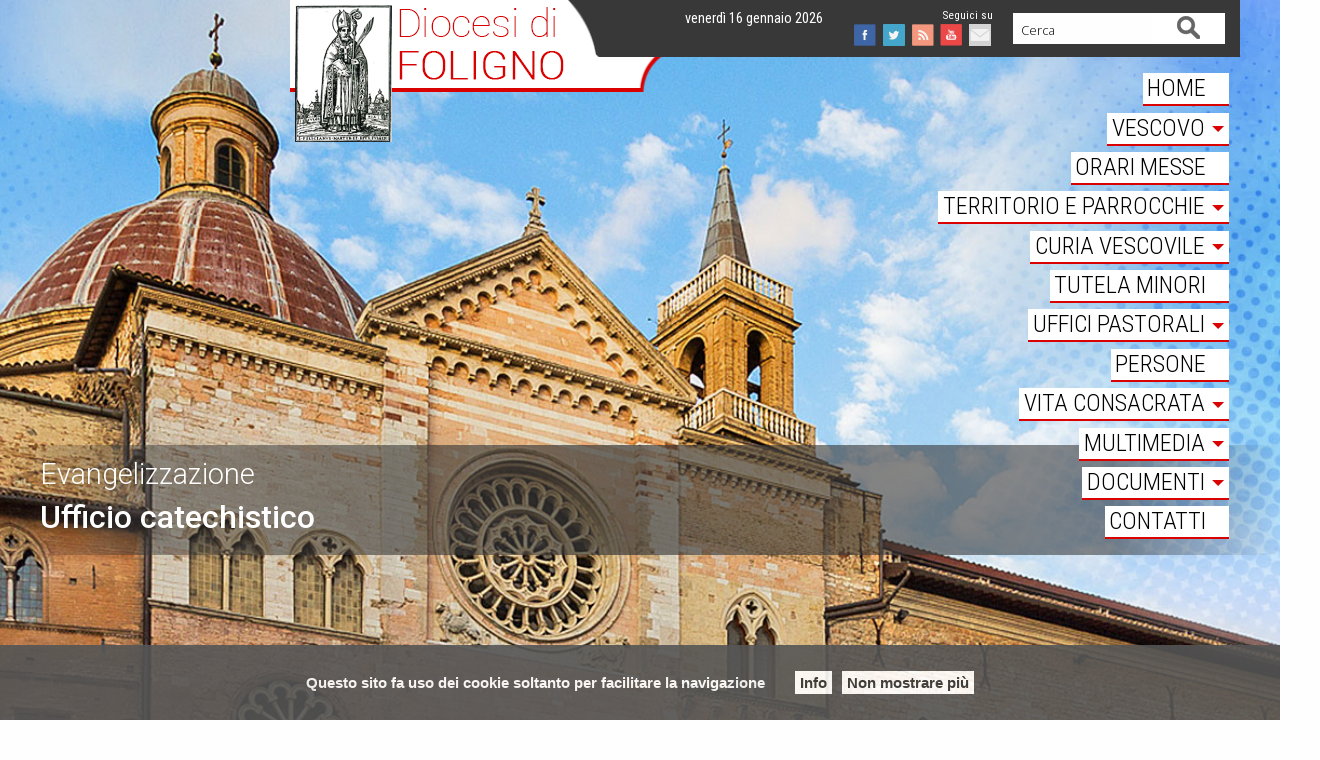

--- FILE ---
content_type: text/html; charset=UTF-8
request_url: https://catechistico.diocesidifoligno.it/2020/12/04/ripartiamo-insieme-con-il-passo-giusto-incontro-online-area-evangelizzazione/
body_size: 17745
content:
<!doctype html>
<html class="no-js" lang="it-IT">
	<head>
		<meta charset="UTF-8">
		<meta name="viewport" content="width=device-width, initial-scale=1">
		<link rel="profile" href="http://gmpg.org/xfn/11">
		<link rel="dns-prefetch" href="//fonts.googleapis.com">
		<link rel="dns-prefetch" href="//fonts.gstatic.com">
		<link rel="dns-prefetch" href="//fonts.googleapis.com">
		<link rel="dns-prefetch" href="//maps.googleapis.com">
		<link rel="dns-prefetch" href="//maps.gstatic.com">
		<link rel="dns-prefetch" href="//www.google.com">
		<link rel="dns-prefetch" href="//www.gstatic.com">
		<link rel="dns-prefetch" href="//cdn.jsdelivr.net">
		<link rel="dns-prefetch" href="//apis.google.com">
		<link rel="dns-prefetch" href="https://common-static.glauco.it">		
		<title>Ripartiamo insieme, con il passo giusto. Incontro online area evangelizzazione &#8211; Ufficio catechistico</title>
<script>(function(d, s, id){
				 var js, fjs = d.getElementsByTagName(s)[0];
				 if (d.getElementById(id)) {return;}
				 js = d.createElement(s); js.id = id;
				 js.src = "//connect.facebook.net/en_US/sdk.js#xfbml=1&version=v2.6";
				 fjs.parentNode.insertBefore(js, fjs);
			   }(document, 'script', 'facebook-jssdk'));</script><meta name='robots' content='max-image-preview:large' />
<link rel='dns-prefetch' href='//unpkg.com' />
<link rel='dns-prefetch' href='//api.tiles.mapbox.com' />
<link rel='dns-prefetch' href='//ws.sharethis.com' />
<link rel='dns-prefetch' href='//fonts.googleapis.com' />
<link rel='dns-prefetch' href='//maxcdn.bootstrapcdn.com' />
<link rel="alternate" type="application/rss+xml" title="Ufficio catechistico &raquo; Feed" href="https://catechistico.diocesidifoligno.it/feed/" />
<link rel="alternate" type="application/rss+xml" title="Ufficio catechistico &raquo; Feed dei commenti" href="https://catechistico.diocesidifoligno.it/comments/feed/" />
<script type="text/javascript">
window._wpemojiSettings = {"baseUrl":"https:\/\/s.w.org\/images\/core\/emoji\/14.0.0\/72x72\/","ext":".png","svgUrl":"https:\/\/s.w.org\/images\/core\/emoji\/14.0.0\/svg\/","svgExt":".svg","source":{"concatemoji":"https:\/\/catechistico.diocesidifoligno.it\/wp-includes\/js\/wp-emoji-release.min.js"}};
/*! This file is auto-generated */
!function(e,a,t){var n,r,o,i=a.createElement("canvas"),p=i.getContext&&i.getContext("2d");function s(e,t){p.clearRect(0,0,i.width,i.height),p.fillText(e,0,0);e=i.toDataURL();return p.clearRect(0,0,i.width,i.height),p.fillText(t,0,0),e===i.toDataURL()}function c(e){var t=a.createElement("script");t.src=e,t.defer=t.type="text/javascript",a.getElementsByTagName("head")[0].appendChild(t)}for(o=Array("flag","emoji"),t.supports={everything:!0,everythingExceptFlag:!0},r=0;r<o.length;r++)t.supports[o[r]]=function(e){if(p&&p.fillText)switch(p.textBaseline="top",p.font="600 32px Arial",e){case"flag":return s("\ud83c\udff3\ufe0f\u200d\u26a7\ufe0f","\ud83c\udff3\ufe0f\u200b\u26a7\ufe0f")?!1:!s("\ud83c\uddfa\ud83c\uddf3","\ud83c\uddfa\u200b\ud83c\uddf3")&&!s("\ud83c\udff4\udb40\udc67\udb40\udc62\udb40\udc65\udb40\udc6e\udb40\udc67\udb40\udc7f","\ud83c\udff4\u200b\udb40\udc67\u200b\udb40\udc62\u200b\udb40\udc65\u200b\udb40\udc6e\u200b\udb40\udc67\u200b\udb40\udc7f");case"emoji":return!s("\ud83e\udef1\ud83c\udffb\u200d\ud83e\udef2\ud83c\udfff","\ud83e\udef1\ud83c\udffb\u200b\ud83e\udef2\ud83c\udfff")}return!1}(o[r]),t.supports.everything=t.supports.everything&&t.supports[o[r]],"flag"!==o[r]&&(t.supports.everythingExceptFlag=t.supports.everythingExceptFlag&&t.supports[o[r]]);t.supports.everythingExceptFlag=t.supports.everythingExceptFlag&&!t.supports.flag,t.DOMReady=!1,t.readyCallback=function(){t.DOMReady=!0},t.supports.everything||(n=function(){t.readyCallback()},a.addEventListener?(a.addEventListener("DOMContentLoaded",n,!1),e.addEventListener("load",n,!1)):(e.attachEvent("onload",n),a.attachEvent("onreadystatechange",function(){"complete"===a.readyState&&t.readyCallback()})),(e=t.source||{}).concatemoji?c(e.concatemoji):e.wpemoji&&e.twemoji&&(c(e.twemoji),c(e.wpemoji)))}(window,document,window._wpemojiSettings);
</script>
<style type="text/css">
img.wp-smiley,
img.emoji {
	display: inline !important;
	border: none !important;
	box-shadow: none !important;
	height: 1em !important;
	width: 1em !important;
	margin: 0 0.07em !important;
	vertical-align: -0.1em !important;
	background: none !important;
	padding: 0 !important;
}
</style>
	<link rel='stylesheet' id='opensans-css' href='//fonts.googleapis.com/css?family=Open+Sans%3A300%2C700' type='text/css' media='all' />
<link rel='stylesheet' id='source-sans-css' href='//fonts.googleapis.com/css?family=Source+Sans+Pro%3A400%2C900' type='text/css' media='all' />
<link rel='stylesheet' id='wp-block-library-css' href='https://catechistico.diocesidifoligno.it/wp-includes/css/dist/block-library/style.min.css' type='text/css' media='all' />
<link rel='stylesheet' id='classic-theme-styles-css' href='https://catechistico.diocesidifoligno.it/wp-includes/css/classic-themes.min.css' type='text/css' media='all' />
<style id='global-styles-inline-css' type='text/css'>
body{--wp--preset--color--black: #000000;--wp--preset--color--cyan-bluish-gray: #abb8c3;--wp--preset--color--white: #ffffff;--wp--preset--color--pale-pink: #f78da7;--wp--preset--color--vivid-red: #cf2e2e;--wp--preset--color--luminous-vivid-orange: #ff6900;--wp--preset--color--luminous-vivid-amber: #fcb900;--wp--preset--color--light-green-cyan: #7bdcb5;--wp--preset--color--vivid-green-cyan: #00d084;--wp--preset--color--pale-cyan-blue: #8ed1fc;--wp--preset--color--vivid-cyan-blue: #0693e3;--wp--preset--color--vivid-purple: #9b51e0;--wp--preset--gradient--vivid-cyan-blue-to-vivid-purple: linear-gradient(135deg,rgba(6,147,227,1) 0%,rgb(155,81,224) 100%);--wp--preset--gradient--light-green-cyan-to-vivid-green-cyan: linear-gradient(135deg,rgb(122,220,180) 0%,rgb(0,208,130) 100%);--wp--preset--gradient--luminous-vivid-amber-to-luminous-vivid-orange: linear-gradient(135deg,rgba(252,185,0,1) 0%,rgba(255,105,0,1) 100%);--wp--preset--gradient--luminous-vivid-orange-to-vivid-red: linear-gradient(135deg,rgba(255,105,0,1) 0%,rgb(207,46,46) 100%);--wp--preset--gradient--very-light-gray-to-cyan-bluish-gray: linear-gradient(135deg,rgb(238,238,238) 0%,rgb(169,184,195) 100%);--wp--preset--gradient--cool-to-warm-spectrum: linear-gradient(135deg,rgb(74,234,220) 0%,rgb(151,120,209) 20%,rgb(207,42,186) 40%,rgb(238,44,130) 60%,rgb(251,105,98) 80%,rgb(254,248,76) 100%);--wp--preset--gradient--blush-light-purple: linear-gradient(135deg,rgb(255,206,236) 0%,rgb(152,150,240) 100%);--wp--preset--gradient--blush-bordeaux: linear-gradient(135deg,rgb(254,205,165) 0%,rgb(254,45,45) 50%,rgb(107,0,62) 100%);--wp--preset--gradient--luminous-dusk: linear-gradient(135deg,rgb(255,203,112) 0%,rgb(199,81,192) 50%,rgb(65,88,208) 100%);--wp--preset--gradient--pale-ocean: linear-gradient(135deg,rgb(255,245,203) 0%,rgb(182,227,212) 50%,rgb(51,167,181) 100%);--wp--preset--gradient--electric-grass: linear-gradient(135deg,rgb(202,248,128) 0%,rgb(113,206,126) 100%);--wp--preset--gradient--midnight: linear-gradient(135deg,rgb(2,3,129) 0%,rgb(40,116,252) 100%);--wp--preset--duotone--dark-grayscale: url('#wp-duotone-dark-grayscale');--wp--preset--duotone--grayscale: url('#wp-duotone-grayscale');--wp--preset--duotone--purple-yellow: url('#wp-duotone-purple-yellow');--wp--preset--duotone--blue-red: url('#wp-duotone-blue-red');--wp--preset--duotone--midnight: url('#wp-duotone-midnight');--wp--preset--duotone--magenta-yellow: url('#wp-duotone-magenta-yellow');--wp--preset--duotone--purple-green: url('#wp-duotone-purple-green');--wp--preset--duotone--blue-orange: url('#wp-duotone-blue-orange');--wp--preset--font-size--small: 13px;--wp--preset--font-size--medium: 20px;--wp--preset--font-size--large: 36px;--wp--preset--font-size--x-large: 42px;--wp--preset--spacing--20: 0.44rem;--wp--preset--spacing--30: 0.67rem;--wp--preset--spacing--40: 1rem;--wp--preset--spacing--50: 1.5rem;--wp--preset--spacing--60: 2.25rem;--wp--preset--spacing--70: 3.38rem;--wp--preset--spacing--80: 5.06rem;--wp--preset--shadow--natural: 6px 6px 9px rgba(0, 0, 0, 0.2);--wp--preset--shadow--deep: 12px 12px 50px rgba(0, 0, 0, 0.4);--wp--preset--shadow--sharp: 6px 6px 0px rgba(0, 0, 0, 0.2);--wp--preset--shadow--outlined: 6px 6px 0px -3px rgba(255, 255, 255, 1), 6px 6px rgba(0, 0, 0, 1);--wp--preset--shadow--crisp: 6px 6px 0px rgba(0, 0, 0, 1);}:where(.is-layout-flex){gap: 0.5em;}body .is-layout-flow > .alignleft{float: left;margin-inline-start: 0;margin-inline-end: 2em;}body .is-layout-flow > .alignright{float: right;margin-inline-start: 2em;margin-inline-end: 0;}body .is-layout-flow > .aligncenter{margin-left: auto !important;margin-right: auto !important;}body .is-layout-constrained > .alignleft{float: left;margin-inline-start: 0;margin-inline-end: 2em;}body .is-layout-constrained > .alignright{float: right;margin-inline-start: 2em;margin-inline-end: 0;}body .is-layout-constrained > .aligncenter{margin-left: auto !important;margin-right: auto !important;}body .is-layout-constrained > :where(:not(.alignleft):not(.alignright):not(.alignfull)){max-width: var(--wp--style--global--content-size);margin-left: auto !important;margin-right: auto !important;}body .is-layout-constrained > .alignwide{max-width: var(--wp--style--global--wide-size);}body .is-layout-flex{display: flex;}body .is-layout-flex{flex-wrap: wrap;align-items: center;}body .is-layout-flex > *{margin: 0;}:where(.wp-block-columns.is-layout-flex){gap: 2em;}.has-black-color{color: var(--wp--preset--color--black) !important;}.has-cyan-bluish-gray-color{color: var(--wp--preset--color--cyan-bluish-gray) !important;}.has-white-color{color: var(--wp--preset--color--white) !important;}.has-pale-pink-color{color: var(--wp--preset--color--pale-pink) !important;}.has-vivid-red-color{color: var(--wp--preset--color--vivid-red) !important;}.has-luminous-vivid-orange-color{color: var(--wp--preset--color--luminous-vivid-orange) !important;}.has-luminous-vivid-amber-color{color: var(--wp--preset--color--luminous-vivid-amber) !important;}.has-light-green-cyan-color{color: var(--wp--preset--color--light-green-cyan) !important;}.has-vivid-green-cyan-color{color: var(--wp--preset--color--vivid-green-cyan) !important;}.has-pale-cyan-blue-color{color: var(--wp--preset--color--pale-cyan-blue) !important;}.has-vivid-cyan-blue-color{color: var(--wp--preset--color--vivid-cyan-blue) !important;}.has-vivid-purple-color{color: var(--wp--preset--color--vivid-purple) !important;}.has-black-background-color{background-color: var(--wp--preset--color--black) !important;}.has-cyan-bluish-gray-background-color{background-color: var(--wp--preset--color--cyan-bluish-gray) !important;}.has-white-background-color{background-color: var(--wp--preset--color--white) !important;}.has-pale-pink-background-color{background-color: var(--wp--preset--color--pale-pink) !important;}.has-vivid-red-background-color{background-color: var(--wp--preset--color--vivid-red) !important;}.has-luminous-vivid-orange-background-color{background-color: var(--wp--preset--color--luminous-vivid-orange) !important;}.has-luminous-vivid-amber-background-color{background-color: var(--wp--preset--color--luminous-vivid-amber) !important;}.has-light-green-cyan-background-color{background-color: var(--wp--preset--color--light-green-cyan) !important;}.has-vivid-green-cyan-background-color{background-color: var(--wp--preset--color--vivid-green-cyan) !important;}.has-pale-cyan-blue-background-color{background-color: var(--wp--preset--color--pale-cyan-blue) !important;}.has-vivid-cyan-blue-background-color{background-color: var(--wp--preset--color--vivid-cyan-blue) !important;}.has-vivid-purple-background-color{background-color: var(--wp--preset--color--vivid-purple) !important;}.has-black-border-color{border-color: var(--wp--preset--color--black) !important;}.has-cyan-bluish-gray-border-color{border-color: var(--wp--preset--color--cyan-bluish-gray) !important;}.has-white-border-color{border-color: var(--wp--preset--color--white) !important;}.has-pale-pink-border-color{border-color: var(--wp--preset--color--pale-pink) !important;}.has-vivid-red-border-color{border-color: var(--wp--preset--color--vivid-red) !important;}.has-luminous-vivid-orange-border-color{border-color: var(--wp--preset--color--luminous-vivid-orange) !important;}.has-luminous-vivid-amber-border-color{border-color: var(--wp--preset--color--luminous-vivid-amber) !important;}.has-light-green-cyan-border-color{border-color: var(--wp--preset--color--light-green-cyan) !important;}.has-vivid-green-cyan-border-color{border-color: var(--wp--preset--color--vivid-green-cyan) !important;}.has-pale-cyan-blue-border-color{border-color: var(--wp--preset--color--pale-cyan-blue) !important;}.has-vivid-cyan-blue-border-color{border-color: var(--wp--preset--color--vivid-cyan-blue) !important;}.has-vivid-purple-border-color{border-color: var(--wp--preset--color--vivid-purple) !important;}.has-vivid-cyan-blue-to-vivid-purple-gradient-background{background: var(--wp--preset--gradient--vivid-cyan-blue-to-vivid-purple) !important;}.has-light-green-cyan-to-vivid-green-cyan-gradient-background{background: var(--wp--preset--gradient--light-green-cyan-to-vivid-green-cyan) !important;}.has-luminous-vivid-amber-to-luminous-vivid-orange-gradient-background{background: var(--wp--preset--gradient--luminous-vivid-amber-to-luminous-vivid-orange) !important;}.has-luminous-vivid-orange-to-vivid-red-gradient-background{background: var(--wp--preset--gradient--luminous-vivid-orange-to-vivid-red) !important;}.has-very-light-gray-to-cyan-bluish-gray-gradient-background{background: var(--wp--preset--gradient--very-light-gray-to-cyan-bluish-gray) !important;}.has-cool-to-warm-spectrum-gradient-background{background: var(--wp--preset--gradient--cool-to-warm-spectrum) !important;}.has-blush-light-purple-gradient-background{background: var(--wp--preset--gradient--blush-light-purple) !important;}.has-blush-bordeaux-gradient-background{background: var(--wp--preset--gradient--blush-bordeaux) !important;}.has-luminous-dusk-gradient-background{background: var(--wp--preset--gradient--luminous-dusk) !important;}.has-pale-ocean-gradient-background{background: var(--wp--preset--gradient--pale-ocean) !important;}.has-electric-grass-gradient-background{background: var(--wp--preset--gradient--electric-grass) !important;}.has-midnight-gradient-background{background: var(--wp--preset--gradient--midnight) !important;}.has-small-font-size{font-size: var(--wp--preset--font-size--small) !important;}.has-medium-font-size{font-size: var(--wp--preset--font-size--medium) !important;}.has-large-font-size{font-size: var(--wp--preset--font-size--large) !important;}.has-x-large-font-size{font-size: var(--wp--preset--font-size--x-large) !important;}
.wp-block-navigation a:where(:not(.wp-element-button)){color: inherit;}
:where(.wp-block-columns.is-layout-flex){gap: 2em;}
.wp-block-pullquote{font-size: 1.5em;line-height: 1.6;}
</style>
<link rel='stylesheet' id='responsive-lightbox-swipebox-css' href='https://catechistico.diocesidifoligno.it/wp-content/plugins/responsive-lightbox/assets/swipebox/swipebox.min.css' type='text/css' media='all' />
<link rel='stylesheet' id='seed_localizzation_osm_css-css' href='https://unpkg.com/leaflet@1.3.4/dist/leaflet.css' type='text/css' media='all' />
<link rel='stylesheet' id='wd-noah-plugin-style-css-css' href='https://catechistico.diocesidifoligno.it/wp-content/plugins/seed-noah-plugin/assets/css/wd-noah-plugin-style.css' type='text/css' media='all' />
<link rel='stylesheet' id='daterangepicker-css-css' href='https://catechistico.diocesidifoligno.it/wp-content/plugins/seed-noah-plugin/assets/css/daterangepicker.css' type='text/css' media='all' />
<link rel='stylesheet' id='zabuto_calendar_css-css' href='https://catechistico.diocesidifoligno.it/wp-content/plugins/seed-noah-plugin/tools/calendar/css/seed_noah_calendar.css' type='text/css' media='all' />
<style id='zabuto_calendar_css-inline-css' type='text/css'>

            .wd-class-334{
            background: #8ad3f6;    
            }
            
            .wd-class-335{
            background: #fed375;    
            }
            
            .wd-class-497{
            background: #ae2610;    
            }
            
</style>
<link rel='stylesheet' id='simple-share-buttons-adder-font-awesome-css' href='//maxcdn.bootstrapcdn.com/font-awesome/4.3.0/css/font-awesome.min.css' type='text/css' media='all' />
<link rel='stylesheet' id='sow-image-default-8b5b6f678277-css' href='https://catechistico.diocesidifoligno.it/wp-content/uploads/sites/3/siteorigin-widgets/sow-image-default-8b5b6f678277.css' type='text/css' media='all' />
<link rel='stylesheet' id='wpba_front_end_styles-css' href='https://catechistico.diocesidifoligno.it/wp-content/plugins/wp-better-attachments/assets/css/wpba-frontend.css' type='text/css' media='all' />
<link rel='stylesheet' id='parent-styles-css' href='https://catechistico.diocesidifoligno.it/wp-content/themes/wp-forge/style.css' type='text/css' media='all' />
<link rel='stylesheet' id='child-styles-css' href='https://catechistico.diocesidifoligno.it/wp-content/themes/wp-starter-so/style.css' type='text/css' media='all' />
<link rel='stylesheet' id='fonts-css' href='https://catechistico.diocesidifoligno.it/wp-content/themes/wp-forge/fonts/fonts.css' type='text/css' media='all' />
<link rel='stylesheet' id='foundation-css' href='https://catechistico.diocesidifoligno.it/wp-content/themes/wp-forge/css/foundation.css' type='text/css' media='all' />
<link rel='stylesheet' id='motion_ui-css' href='https://catechistico.diocesidifoligno.it/wp-content/themes/wp-forge/css/motion-ui.css' type='text/css' media='all' />
<link rel='stylesheet' id='wpforge-css' href='https://catechistico.diocesidifoligno.it/wp-content/themes/wp-starter-so/style.css' type='text/css' media='all' />
<link rel='stylesheet' id='customizer-css' href='https://catechistico.diocesidifoligno.it/wp-content/themes/wp-forge/css/customizer.css' type='text/css' media='all' />
<script type='text/javascript' src='https://catechistico.diocesidifoligno.it/wp-includes/js/jquery/jquery.min.js' id='jquery-core-js'></script>
<script type='text/javascript' src='https://catechistico.diocesidifoligno.it/wp-content/plugins/responsive-lightbox/assets/swipebox/jquery.swipebox.min.js' id='responsive-lightbox-swipebox-js'></script>
<script type='text/javascript' src='https://catechistico.diocesidifoligno.it/wp-includes/js/underscore.min.js' id='underscore-js'></script>
<script type='text/javascript' src='https://catechistico.diocesidifoligno.it/wp-content/plugins/responsive-lightbox/assets/infinitescroll/infinite-scroll.pkgd.min.js' id='responsive-lightbox-infinite-scroll-js'></script>
<script type='text/javascript' id='responsive-lightbox-js-before'>
var rlArgs = {"script":"swipebox","selector":"lightbox","customEvents":"","activeGalleries":true,"animation":true,"hideCloseButtonOnMobile":false,"removeBarsOnMobile":false,"hideBars":true,"hideBarsDelay":5000,"videoMaxWidth":1080,"useSVG":true,"loopAtEnd":false,"woocommerce_gallery":false,"ajaxurl":"https:\/\/catechistico.diocesidifoligno.it\/wp-admin\/admin-ajax.php","nonce":"dc4d608bdd","preview":false,"postId":3750,"scriptExtension":false};
</script>
<script type='text/javascript' src='https://catechistico.diocesidifoligno.it/wp-content/plugins/responsive-lightbox/js/front.js' id='responsive-lightbox-js'></script>
<script type='text/javascript' src='https://unpkg.com/leaflet@1.3.4/dist/leaflet.js' id='seed_localizzation_osm_js-js'></script>
<script type='text/javascript' src='https://api.tiles.mapbox.com/mapbox.js/plugins/leaflet-omnivore/v0.3.1/leaflet-omnivore.min.js' id='seed_localizzation_omnivore_js-js'></script>
<script type='text/javascript' src='https://catechistico.diocesidifoligno.it/wp-content/plugins/seed-noah-plugin/assets/js/moment.min.js' id='moment-js-js'></script>
<script type='text/javascript' src='https://catechistico.diocesidifoligno.it/wp-content/plugins/seed-noah-plugin/assets/js/daterangepicker.js' id='daterangepicker-js-js'></script>
<script id='st_insights_js' type='text/javascript' src='https://ws.sharethis.com/button/st_insights.js?publisher=4d48b7c5-0ae3-43d4-bfbe-3ff8c17a8ae6&#038;product=simpleshare' id='ssba-sharethis-js'></script>
<link rel="https://api.w.org/" href="https://catechistico.diocesidifoligno.it/wp-json/" /><link rel="alternate" type="application/json" href="https://catechistico.diocesidifoligno.it/wp-json/wp/v2/posts/3750" /><link rel="EditURI" type="application/rsd+xml" title="RSD" href="https://catechistico.diocesidifoligno.it/xmlrpc.php?rsd" />
<link rel="wlwmanifest" type="application/wlwmanifest+xml" href="https://catechistico.diocesidifoligno.it/wp-includes/wlwmanifest.xml" />

<link rel="canonical" href="https://catechistico.diocesidifoligno.it/2020/12/04/ripartiamo-insieme-con-il-passo-giusto-incontro-online-area-evangelizzazione/" />
<link rel='shortlink' href='https://catechistico.diocesidifoligno.it/?p=3750' />
<link rel="alternate" type="application/json+oembed" href="https://catechistico.diocesidifoligno.it/wp-json/oembed/1.0/embed?url=https%3A%2F%2Fcatechistico.diocesidifoligno.it%2F2020%2F12%2F04%2Fripartiamo-insieme-con-il-passo-giusto-incontro-online-area-evangelizzazione%2F" />
<link rel="alternate" type="text/xml+oembed" href="https://catechistico.diocesidifoligno.it/wp-json/oembed/1.0/embed?url=https%3A%2F%2Fcatechistico.diocesidifoligno.it%2F2020%2F12%2F04%2Fripartiamo-insieme-con-il-passo-giusto-incontro-online-area-evangelizzazione%2F&#038;format=xml" />
        <script type="text/javascript">
            (function () {
                window.lsow_fs = {can_use_premium_code: false};
            })();
        </script>
        <style type="text/css" id="wpforge-customizer-css-patch"></style><style type="text/css" id="wpforge-custom-header-css"></style>
	<style type="text/css" id="custom-background-css">
body.custom-background { background-image: url("https://www.diocesidifoligno.it/wp-content/uploads/sites/3/2018/11/header-foligno.jpg"); background-position: center top; background-size: contain; background-repeat: no-repeat; background-attachment: scroll; }
</style>
	<link rel="icon" href="https://catechistico.diocesidifoligno.it/wp-content/uploads/sites/3/2018/11/logo-diocesi-foligno.jpg" sizes="32x32" />
<link rel="icon" href="https://catechistico.diocesidifoligno.it/wp-content/uploads/sites/3/2018/11/logo-diocesi-foligno.jpg" sizes="192x192" />
<link rel="apple-touch-icon" href="https://catechistico.diocesidifoligno.it/wp-content/uploads/sites/3/2018/11/logo-diocesi-foligno.jpg" />
<meta name="msapplication-TileImage" content="https://catechistico.diocesidifoligno.it/wp-content/uploads/sites/3/2018/11/logo-diocesi-foligno.jpg" />
<style type="text/css" id="wpforge-customizer-css">h1.site-title a{color:#da1010;}h1.site-title a:hover{color:#383838;}.site-description{color:#ffffff;}.top-bar{font-size:1.5rem;}.top-bar-right .menu > li.name:hover,.top-bar .menu > li:not(.menu-text) > a:hover,.top-bar .menu > .active:hover{background-color:#383838;}.top-bar .menu-item a{color:#000000;}.top-bar .name a:hover,.top-bar ul li a:hover,.menu .active > a:hover{color:#da0101;}.dropdown.menu.medium-horizontal > li.is-dropdown-submenu-parent > a::after, .submenu-toggle::after{border-top-color:#da0101;}.is-drilldown-submenu-parent > a::after{border-left-color: #da0101;}.is-dropdown-submenu .is-dropdown-submenu-parent.opens-left > a::after{border-right-color:#da0101;}.is-dropdown-submenu .is-dropdown-submenu-parent.opens-right > a::after{border-left-color:#da0101;}.js-drilldown-back > a::before{border-color:transparent #da0101 transparent transparent;}.top-bar .menu .current-menu-parent, .top-bar .menu .current-page-parent, .top-bar .menu .current-page-ancestor, .top-bar .menu .current_page_item{background-color:#333333;}.top-bar .menu .current_page_item a{color:#da0101;}.top-bar .menu .current_page_item a:hover,.dropdown.menu .is-active > a{color:#333333;}span.categories-links a{color:#da0101;}h2.entry-title-post a{color:#333333;}.entry-meta-header a{color:#da0101;}.entry-content-post a{color:#da0101;}h1.entry-title-page{color:#333333;}#content ul.pagination .current a,#content ul.pagination li.current button,#content ul.pagination li.current a:hover,#content ul.pagination li.current a:focus,#content ul.pagination li.current button:hover,#content ul.pagination li.current button:focus,#content .page-links a{background-color:#da0101;}#content ul.pagination .current a,#content ul.pagination li.current button,#content ul.pagination li.current a:hover,#content ul.pagination li.current a:focus,#content ul.pagination li.current button:hover,#content ul.pagination li.current button:focus,#content .page-links a{color:#ffffff;}#content ul.pagination li a,#content ul.pagination li button{color:#da0101;}#content ul.pagination li:hover a,#content ul.pagination li a:focus,#content ul.pagination li:hover button,#content ul.pagination li button:focus{color:#ffffff;}#content ul.pagination li:hover a,#content ul.pagination li a:focus,#content ul.pagination li:hover button,#content ul.pagination li button:focus{background-color:#da0101;}#backtotop{background-color:#da0101;}#backtotop{color:#ffffff;}#backtotop:hover,#backtotop:focus{background-color:#da0101;}#backtotop:hover,#backtotop:focus{color:#ffffff;}</style>
	</head>
	<body itemtype='http://schema.org/Blog' itemscope='itemscope' class="post-template-default single single-post postid-3750 single-format-standard custom-background wp-custom-logo wp-starter-so-category-ufficio-catechistico wp-starter-so-post_tag-catechesi wp-starter-so-post_tag-chiesa wp-starter-so-post_tag-evangelizzazione wp-starter-so-post_tag-foligno wp-starter-so-post_tag-parrocchia has-site-title has-site-tagline has-header-info full-width front-page single-author">

		<div id="wptime-plugin-preloader"></div>
		<script>
            jQuery(window).load(function () {
                jQuery('#wptime-plugin-preloader').delay(250).fadeOut("slow");
                setTimeout(wptime_plugin_remove_preloader, 2000);
                function wptime_plugin_remove_preloader() {
                    jQuery('#wptime-plugin-preloader').remove();
                }
            });
		</script>
		<noscript>
		<style type="text/css">
			#wptime-plugin-preloader{
				display:none !important;
			}
		</style>
		</noscript>



		<a class="skip-link screen-reader-text" href="#content">Skip to content</a>
											<div class="header_container">		
							<div class="row grid-x menu_social_pre_header_saint">


		<div class="data left small-12 medium-6 large-6 cell columns">
			venerdì 16 gennaio 2026					</div>

		<div class="social_wrap small-4 medium-3 large-3 cell columns">
			<nav id="social-navigation" class="social-navigation" role="navigation">
				<div class="menu-social-menu-container"><ul id="menu-social-menu" class="menu"><li id="menu-item-19" class="facebook menu-item menu-item-type-custom menu-item-object-custom menu-item-19"><a href="https://www.facebook.com/diocesidifoligno/"><span class="screen-reader-text">Facebook</span></a></li>
<li id="menu-item-20" class="twitter menu-item menu-item-type-custom menu-item-object-custom menu-item-20"><a href="https://twitter.com/DiocesiFoligno"><span class="screen-reader-text">Twitter</span></a></li>
<li id="menu-item-21" class="feed menu-item menu-item-type-custom menu-item-object-custom menu-item-21"><a href="/feed"><span class="screen-reader-text">Feed</span></a></li>
<li id="menu-item-22" class="youtube menu-item menu-item-type-custom menu-item-object-custom menu-item-22"><a href="https://www.youtube.com/channel/UCbdNFmJW_nSW2BSjM4HgAuw"><span class="screen-reader-text">Youtube</span></a></li>
<li id="menu-item-23" class="mail menu-item menu-item-type-custom menu-item-object-custom menu-item-23"><a href="https://www.diocesidifoligno.it/contatti/"><span class="screen-reader-text">Mail</span></a></li>
</ul></div>			</nav>
		</div>

		<div class="mdr small-8 medium-3 large-3 cell columns">
			<form role="search" method="get" id="searchform" action="https://catechistico.diocesidifoligno.it/">
	<div class="grid-x row collapse">
		<div class="small-9 medium-9 large-9 cell columns">
			<input type="text" value="" name="s" id="s" placeholder="Cerca">
		</div><!-- end columns -->
		<div class="small-3 medium-3 large-3 cell columns">
			<button type="submit" id="searchsubmit" class="button">Cerca</button>
		</div><!-- end columns -->
	</div><!-- end .row -->
</form>
		</div>


	</div>
						
			<header id="header" itemtype="http://schema.org/WPHeader" itemscope="itemscope" class="header_wrap row grid-container" role="banner">
								<div class="grid-x grid-padding-x">
					<div class="site-header small-12 medium-12 large-12 cell columns">






						


													<div class="header-logo">
								<a href="https://catechistico.diocesidifoligno.it/" class="custom-logo-link" rel="home"><img width="381" height="144" src="https://catechistico.diocesidifoligno.it/wp-content/uploads/sites/3/2019/03/logo-diocesi-foligno.png" class="custom-logo" alt="Ufficio catechistico" decoding="async" srcset="https://catechistico.diocesidifoligno.it/wp-content/uploads/sites/3/2019/03/logo-diocesi-foligno.png 381w, https://catechistico.diocesidifoligno.it/wp-content/uploads/sites/3/2019/03/logo-diocesi-foligno-300x113.png 300w" sizes="(max-width: 381px) 100vw, 381px" /></a>							</div><!-- .header-logo -->
													











						<div class="header-info">
															<p class="site-title"><a href="https://catechistico.diocesidifoligno.it/" rel="home">Ufficio catechistico</a></p>
															<p class="site-description">Evangelizzazione</p>
													</div><!-- /.header-info -->
					</div><!-- .site-header -->
				</div><!-- .grid-x .grid-margin-x -->
				
			</header><!-- #header -->
		</div><!-- end .header_container -->
											<div itemtype="http://schema.org/SiteNavigationElement" itemscope="itemscope" class="nav_container">
   
            <div class="nav_wrap grid-container">
              <div class="title-bar" data-responsive-toggle="main-menu" data-hide-for="medium">
          <button class="menu-icon" type="button" data-toggle="main-menu"></button>
          <div class="title-bar-title"></div>
        </div><!-- end title-bar -->
        <div class="top-bar" id="main-menu">
          <div class="top-bar-left">
            <ul class="menu vertical medium-horizontal" data-responsive-menu="accordion medium-dropdown" data-submenu-toggle="true" data-close-on-click-inside="false"><li id="menu-item-11" class="menu-item menu-item-type-custom menu-item-object-custom menu-item-home menu-item-11"><a href="https://www.diocesidifoligno.it/">HOME</a></li>
<li id="menu-item-12280" class="menu-item menu-item-type-post_type menu-item-object-page menu-item-has-children menu-item-12280"><a href="https://www.diocesidifoligno.it/vescovo-3/">Vescovo</a>
<ul class="menu medium-horizontal nested">
	<li id="menu-item-2840" class="menu-item menu-item-type-custom menu-item-object-custom menu-item-2840"><a href="https://www.diocesidifoligno.it/wd-tipo-interventi-vesc/omelia/?autore_intervento_vescovo=12237">Omelie</a></li>
	<li id="menu-item-2841" class="menu-item menu-item-type-custom menu-item-object-custom menu-item-2841"><a href="https://www.diocesidifoligno.it/wd-tipo-interventi-vesc/lectio-divina/?autore_intervento_vescovo=12237">Catechesi</a></li>
	<li id="menu-item-2842" class="menu-item menu-item-type-custom menu-item-object-custom menu-item-2842"><a href="https://www.diocesidifoligno.it/wd-tipo-doc-uff/orientamenti-pastorali/?autore_doc_uff=12237">Testi pastorali</a></li>
	<li id="menu-item-2843" class="menu-item menu-item-type-custom menu-item-object-custom menu-item-2843"><a href="https://www.diocesidifoligno.it/wd-tipo-interventi-vesc/discorso/?autore_intervento_vescovo=12237">Discorsi</a></li>
</ul>
</li>
<li id="menu-item-16885" class="menu-item menu-item-type-post_type menu-item-object-page menu-item-16885"><a href="https://www.diocesidifoligno.it/orari-messe/">Orari messe</a></li>
<li id="menu-item-13" class="solomenualto menu-item menu-item-type-custom menu-item-object-custom menu-item-has-children menu-item-13"><a href="#">TERRITORIO e PARROCCHIE</a>
<ul class="menu medium-horizontal nested">
	<li id="menu-item-2454" class="menu-item menu-item-type-post_type menu-item-object-page menu-item-2454"><a href="https://www.diocesidifoligno.it/territorio/">Territorio</a></li>
	<li id="menu-item-61" class="menu-item menu-item-type-custom menu-item-object-custom menu-item-61"><a href="/wd-tipo-enti/parrocchia">Parrocchie</a></li>
	<li id="menu-item-3419" class="menu-item menu-item-type-post_type menu-item-object-page menu-item-has-children menu-item-3419"><a href="https://www.diocesidifoligno.it/zona-pastorale/">Zona pastorale</a>
	<ul class="menu medium-horizontal nested">
		<li id="menu-item-3429" class="menu-item menu-item-type-post_type menu-item-object-page menu-item-3429"><a href="https://www.diocesidifoligno.it/campagna/">Campagna</a></li>
		<li id="menu-item-3430" class="menu-item menu-item-type-post_type menu-item-object-page menu-item-3430"><a href="https://www.diocesidifoligno.it/citta/">Città</a></li>
		<li id="menu-item-3455" class="menu-item menu-item-type-post_type menu-item-object-page menu-item-3455"><a href="https://www.diocesidifoligno.it/montagna/">Montagna</a></li>
		<li id="menu-item-3447" class="menu-item menu-item-type-post_type menu-item-object-page menu-item-3447"><a href="https://www.diocesidifoligno.it/spello/">Spello</a></li>
		<li id="menu-item-3443" class="menu-item menu-item-type-post_type menu-item-object-page menu-item-3443"><a href="https://www.diocesidifoligno.it/valle-del-topino/">Topino</a></li>
	</ul>
</li>
	<li id="menu-item-3176" class="menu-item menu-item-type-post_type menu-item-object-page menu-item-3176"><a href="https://www.diocesidifoligno.it/casa-della-gioventu/">Strutture ricettive</a></li>
	<li id="menu-item-4750" class="menu-item menu-item-type-post_type menu-item-object-page menu-item-4750"><a href="https://www.diocesidifoligno.it/istituzioni-educative/">Istituzioni educative</a></li>
	<li id="menu-item-7228" class="menu-item menu-item-type-post_type menu-item-object-page menu-item-7228"><a href="https://www.diocesidifoligno.it/libreria/">LIBRERIA VESCOVILE</a></li>
	<li id="menu-item-5028" class="menu-item menu-item-type-post_type menu-item-object-page menu-item-5028"><a href="https://www.diocesidifoligno.it/confraternite/">CONFRATERNITE</a></li>
	<li id="menu-item-13390" class="menu-item menu-item-type-post_type menu-item-object-page menu-item-13390"><a href="https://www.diocesidifoligno.it/centro-fratelli-tutti/">Centro Fratelli Tutti</a></li>
</ul>
</li>
<li id="menu-item-2444" class="menu-item menu-item-type-post_type menu-item-object-page menu-item-has-children menu-item-2444"><a href="https://www.diocesidifoligno.it/curia-vescovile/">Curia vescovile</a>
<ul class="menu medium-horizontal nested">
	<li id="menu-item-2920" class="menu-item menu-item-type-post_type menu-item-object-page menu-item-has-children menu-item-2920"><a href="https://www.diocesidifoligno.it/organismi-diocesani/">Organismi diocesani</a>
	<ul class="menu medium-horizontal nested">
		<li id="menu-item-2447" class="menu-item menu-item-type-post_type menu-item-object-page menu-item-has-children menu-item-2447"><a href="https://www.diocesidifoligno.it/curia-vescovile/consiglio-pastorale/">Consiglio pastorale</a>
		<ul class="menu medium-horizontal nested">
			<li id="menu-item-2448" class="menu-item menu-item-type-post_type menu-item-object-page menu-item-2448"><a href="https://www.diocesidifoligno.it/curia-vescovile/consiglio-pastorale/componenti-2016-2020/">Componenti (2022-2026)</a></li>
		</ul>
</li>
		<li id="menu-item-2449" class="menu-item menu-item-type-post_type menu-item-object-page menu-item-2449"><a href="https://www.diocesidifoligno.it/curia-vescovile/consiglio-presbiterale/">Consiglio presbiterale</a></li>
		<li id="menu-item-2446" class="menu-item menu-item-type-post_type menu-item-object-page menu-item-2446"><a href="https://www.diocesidifoligno.it/curia-vescovile/collegio-dei-consultori/">Collegio dei consultori</a></li>
		<li id="menu-item-4818" class="menu-item menu-item-type-post_type menu-item-object-page menu-item-4818"><a href="https://www.diocesidifoligno.it/consiglio-affari-economici/">Affari economici</a></li>
	</ul>
</li>
	<li id="menu-item-5200" class="menu-item menu-item-type-post_type menu-item-object-page menu-item-has-children menu-item-5200"><a href="https://www.diocesidifoligno.it/affari-generali/">AFFARI GENERALI</a>
	<ul class="menu medium-horizontal nested">
		<li id="menu-item-2909" class="menu-item menu-item-type-post_type menu-item-object-page menu-item-has-children menu-item-2909"><a href="https://www.diocesidifoligno.it/uffici-amministrativi/">Amministrazione</a>
		<ul class="menu medium-horizontal nested">
			<li id="menu-item-4729" class="menu-item menu-item-type-post_type menu-item-object-page menu-item-4729"><a href="https://www.diocesidifoligno.it/economato/">Economato</a></li>
			<li id="menu-item-4978" class="menu-item menu-item-type-post_type menu-item-object-page menu-item-4978"><a href="https://www.diocesidifoligno.it/sostegno-chiesa/">Sovvenire</a></li>
		</ul>
</li>
		<li id="menu-item-12094" class="menu-item menu-item-type-post_type menu-item-object-page menu-item-12094"><a href="https://www.diocesidifoligno.it/archivio-storico/">Archivio storico</a></li>
		<li id="menu-item-3150" class="menu-item menu-item-type-post_type menu-item-object-page menu-item-3150"><a href="https://www.diocesidifoligno.it/ufficio-beni-ecclesiastici/">Beni Culturali</a></li>
		<li id="menu-item-14725" class="menu-item menu-item-type-post_type menu-item-object-page menu-item-14725"><a href="https://www.diocesidifoligno.it/ufficio-tecnico/">Ufficio tecnico</a></li>
		<li id="menu-item-2445" class="menu-item menu-item-type-post_type menu-item-object-page menu-item-2445"><a href="https://www.diocesidifoligno.it/curia-vescovile/cancelliere-vescovile/">Cancelleria</a></li>
		<li id="menu-item-14722" class="menu-item menu-item-type-post_type menu-item-object-page menu-item-14722"><a href="https://www.diocesidifoligno.it/ufficio-giuridico/">Ufficio giuridico</a></li>
		<li id="menu-item-3003" class="menu-item menu-item-type-post_type menu-item-object-page menu-item-3003"><a href="https://www.diocesidifoligno.it/ufficio-comunicazioni-sociali/">Comunicazione</a></li>
	</ul>
</li>
	<li id="menu-item-3146" class="menu-item menu-item-type-post_type menu-item-object-page menu-item-3146"><a href="https://www.diocesidifoligno.it/organismi-collegati/">Organismi collegati</a></li>
	<li id="menu-item-3378" class="menu-item menu-item-type-post_type menu-item-object-page menu-item-3378"><a href="https://www.diocesidifoligno.it/organismi-culturali/">Organismi culturali</a></li>
</ul>
</li>
<li id="menu-item-15220" class="menu-item menu-item-type-post_type menu-item-object-page menu-item-15220"><a href="https://www.diocesidifoligno.it/tutela-minori/">Tutela minori</a></li>
<li id="menu-item-2838" class="menu-item menu-item-type-post_type menu-item-object-page menu-item-has-children menu-item-2838"><a href="https://www.diocesidifoligno.it/curia-vescovile/uffici-pastorali/">Uffici pastorali</a>
<ul class="menu medium-horizontal nested">
	<li id="menu-item-2990" class="menu-item menu-item-type-post_type menu-item-object-page menu-item-2990"><a href="https://www.diocesidifoligno.it/settore-catechesi/">Evangelizzazione</a></li>
	<li id="menu-item-2989" class="menu-item menu-item-type-post_type menu-item-object-page menu-item-2989"><a href="https://www.diocesidifoligno.it/settore-liturgia/">Santificazione</a></li>
	<li id="menu-item-2988" class="menu-item menu-item-type-post_type menu-item-object-page menu-item-2988"><a href="https://www.diocesidifoligno.it/settore-sociale/">Servizio persona</a></li>
</ul>
</li>
<li id="menu-item-16" class="menu-item menu-item-type-custom menu-item-object-custom menu-item-16"><a href="/wd-annuario-persone/">PERSONE</a></li>
<li id="menu-item-7264" class="menu-item menu-item-type-post_type menu-item-object-page menu-item-has-children menu-item-7264"><a href="https://www.diocesidifoligno.it/vita-consacrata/">VITA CONSACRATA</a>
<ul class="menu medium-horizontal nested">
	<li id="menu-item-5040" class="menu-item menu-item-type-post_type menu-item-object-page menu-item-has-children menu-item-5040"><a href="https://www.diocesidifoligno.it/istituti-religiosi/">ISTITUTI RELIGIOSI</a>
	<ul class="menu medium-horizontal nested">
		<li id="menu-item-5044" class="menu-item menu-item-type-post_type menu-item-object-page menu-item-5044"><a href="https://www.diocesidifoligno.it/maschili/">Maschili</a></li>
		<li id="menu-item-5061" class="menu-item menu-item-type-post_type menu-item-object-page menu-item-5061"><a href="https://www.diocesidifoligno.it/femminili/">Femminili</a></li>
	</ul>
</li>
	<li id="menu-item-5087" class="menu-item menu-item-type-post_type menu-item-object-page menu-item-5087"><a href="https://www.diocesidifoligno.it/istituti-secolari/">ISTITUTI SECOLARI</a></li>
</ul>
</li>
<li id="menu-item-17" class="solomenualto menu-item menu-item-type-custom menu-item-object-custom menu-item-has-children menu-item-17"><a href="#">MULTIMEDIA</a>
<ul class="menu medium-horizontal nested">
	<li id="menu-item-267" class="menu-item menu-item-type-taxonomy menu-item-object-category menu-item-267"><a href="https://www.diocesidifoligno.it/category/news/">News</a></li>
	<li id="menu-item-268" class="menu-item menu-item-type-taxonomy menu-item-object-category menu-item-268"><a href="https://www.diocesidifoligno.it/category/video/">Video</a></li>
	<li id="menu-item-269" class="menu-item menu-item-type-taxonomy menu-item-object-category menu-item-269"><a href="https://www.diocesidifoligno.it/category/foto/">Foto</a></li>
</ul>
</li>
<li id="menu-item-5636" class="menu-item menu-item-type-post_type menu-item-object-page menu-item-has-children menu-item-5636"><a href="https://www.diocesidifoligno.it/documenti/">DOCUMENTI</a>
<ul class="menu medium-horizontal nested">
	<li id="menu-item-14025" class="menu-item menu-item-type-post_type menu-item-object-page menu-item-14025"><a href="https://www.diocesidifoligno.it/diocesi/">Diocesi</a></li>
	<li id="menu-item-12990" class="menu-item menu-item-type-post_type menu-item-object-page menu-item-12990"><a href="https://www.diocesidifoligno.it/cammino-sinodale/">Sinodo 2021/2023</a></li>
	<li id="menu-item-15161" class="menu-item menu-item-type-post_type menu-item-object-page menu-item-15161"><a href="https://www.diocesidifoligno.it/cittadini-del-mondo/">Cittadini del Mondo</a></li>
	<li id="menu-item-5500" class="menu-item menu-item-type-post_type menu-item-object-page menu-item-has-children menu-item-5500"><a href="https://www.diocesidifoligno.it/pastorale-2/">PASTORALE</a>
	<ul class="menu medium-horizontal nested">
		<li id="menu-item-12099" class="menu-item menu-item-type-post_type menu-item-object-page menu-item-has-children menu-item-12099"><a href="https://www.diocesidifoligno.it/assemblea-2021/">Assemblea</a>
		<ul class="menu medium-horizontal nested">
			<li id="menu-item-14924" class="menu-item menu-item-type-post_type menu-item-object-page menu-item-14924"><a href="https://www.diocesidifoligno.it/2023-2/">2023</a></li>
			<li id="menu-item-13648" class="menu-item menu-item-type-post_type menu-item-object-page menu-item-has-children menu-item-13648"><a href="https://www.diocesidifoligno.it/2022-2/">2022</a>
			<ul class="menu medium-horizontal nested">
				<li id="menu-item-13651" class="menu-item menu-item-type-post_type menu-item-object-page menu-item-13651"><a href="https://www.diocesidifoligno.it/relazione/">Relazione</a></li>
				<li id="menu-item-13678" class="menu-item menu-item-type-post_type menu-item-object-page menu-item-13678"><a href="https://www.diocesidifoligno.it/orientamenti/">Orientamenti</a></li>
			</ul>
</li>
			<li id="menu-item-13645" class="menu-item menu-item-type-post_type menu-item-object-page menu-item-has-children menu-item-13645"><a href="https://www.diocesidifoligno.it/2021-2/">2021</a>
			<ul class="menu medium-horizontal nested">
				<li id="menu-item-12112" class="menu-item menu-item-type-post_type menu-item-object-page menu-item-12112"><a href="https://www.diocesidifoligno.it/facilitatori/">Facilitatori</a></li>
				<li id="menu-item-12106" class="menu-item menu-item-type-post_type menu-item-object-page menu-item-12106"><a href="https://www.diocesidifoligno.it/domande/">Domande</a></li>
				<li id="menu-item-12103" class="menu-item menu-item-type-post_type menu-item-object-page menu-item-12103"><a href="https://www.diocesidifoligno.it/sintesi/">Sintesi</a></li>
				<li id="menu-item-12118" class="menu-item menu-item-type-post_type menu-item-object-page menu-item-12118"><a href="https://www.diocesidifoligno.it/relatore/">Relatore</a></li>
				<li id="menu-item-12125" class="menu-item menu-item-type-post_type menu-item-object-page menu-item-12125"><a href="https://www.diocesidifoligno.it/video/">Video</a></li>
			</ul>
</li>
		</ul>
</li>
		<li id="menu-item-5540" class="menu-item menu-item-type-post_type menu-item-object-page menu-item-5540"><a href="https://www.diocesidifoligno.it/iniziazione-cristiana/">CATECHESI</a></li>
		<li id="menu-item-11863" class="menu-item menu-item-type-post_type menu-item-object-page menu-item-11863"><a href="https://www.diocesidifoligno.it/liturgia/">LITURGIA</a></li>
		<li id="menu-item-5544" class="menu-item menu-item-type-post_type menu-item-object-page menu-item-5544"><a href="https://www.diocesidifoligno.it/oratorio/">ORATORIO</a></li>
		<li id="menu-item-15260" class="menu-item menu-item-type-post_type menu-item-object-page menu-item-15260"><a href="https://www.diocesidifoligno.it/scuola-di-teologia/">SIFT Teologia</a></li>
	</ul>
</li>
</ul>
</li>
<li id="menu-item-18" class="menu-item menu-item-type-custom menu-item-object-custom menu-item-18"><a href="https://www.diocesidifoligno.it/contatti/">CONTATTI</a></li>
</ul>          </div><!-- second end top-bar -->
        </div><!-- end top-bar -->
      </div><!-- .row -->
  
  
  
  </div><!-- end .nav_container -->  							

		<div class="content_container">
			<section class="content_wrap grid-container row" role="document"><div class="grid-x grid-padding-x">		<div id="content" class="small-12 large-8 columns cell" role="main">
				<article id="post-3750" class="post-3750 post type-post status-publish format-standard has-post-thumbnail hentry category-ufficio-catechistico tag-catechesi tag-chiesa tag-evangelizzazione tag-foligno tag-parrocchia" itemtype='http://schema.org/CreativeWork' itemscope='itemscope'>
    <header class="entry-header">
                                    <div class="entry-meta-categories"><span class="categories-links"><a href="https://catechistico.diocesidifoligno.it/category/ufficio-catechistico/" rel="category tag" class="category-link level-0">Ufficio catechistico</a></span></div>                                    <div class="entry-meta-header">
                            <span class="entry-date updated"><span class="genericon genericon-month"></span><a href="https://catechistico.diocesidifoligno.it/2020/12/04/ripartiamo-insieme-con-il-passo-giusto-incontro-online-area-evangelizzazione/" rel="bookmark"><time class="entry-date" datetime="2020-12-04T09:56:22+01:00">4 Dicembre 2020</time></a></span> <span class="byline"><span class="genericon genericon-user"></span><span class="author vcard"><a class="url fn n" href="https://catechistico.diocesidifoligno.it/author/admindiocesi/" rel="author">admindiocesi</a></span></span>                                                    </div><!-- end .entry-meta-header -->
                                <h1 class="entry-title-post" itemprop="headline">Ripartiamo insieme, con il passo giusto. Incontro online area evangelizzazione</h1>                                                                                    <a href="https://catechistico.diocesidifoligno.it/2020/12/04/ripartiamo-insieme-con-il-passo-giusto-incontro-online-area-evangelizzazione/" title="Ripartiamo insieme, con il passo giusto. Incontro online area evangelizzazione"><img width="800" height="417" src="https://catechistico.diocesidifoligno.it/wp-content/uploads/sites/3/2020/12/foligno-centro-storico1-800x417.jpg" class="attachment-post-thumbnail size-post-thumbnail wp-post-image" alt="" decoding="async" srcset="https://catechistico.diocesidifoligno.it/wp-content/uploads/sites/3/2020/12/foligno-centro-storico1-800x417.jpg 800w, https://catechistico.diocesidifoligno.it/wp-content/uploads/sites/3/2020/12/foligno-centro-storico1-300x156.jpg 300w, https://catechistico.diocesidifoligno.it/wp-content/uploads/sites/3/2020/12/foligno-centro-storico1-1024x534.jpg 1024w, https://catechistico.diocesidifoligno.it/wp-content/uploads/sites/3/2020/12/foligno-centro-storico1-768x400.jpg 768w, https://catechistico.diocesidifoligno.it/wp-content/uploads/sites/3/2020/12/foligno-centro-storico1-1536x801.jpg 1536w, https://catechistico.diocesidifoligno.it/wp-content/uploads/sites/3/2020/12/foligno-centro-storico1-1200x625.jpg 1200w, https://catechistico.diocesidifoligno.it/wp-content/uploads/sites/3/2020/12/foligno-centro-storico1.jpg 1890w" sizes="(max-width: 800px) 100vw, 800px" /></a>                </header><!-- .entry-header -->
                                    
        <div class="entry-content-post" itemprop="text">
        <!-- Simple Share Buttons Adder (7.6.21) simplesharebuttons.com --><div class="ssba-classic-2 ssba ssbp-wrap left ssbp--theme-1"><div style="text-align:right"><a data-site="" class="ssba_facebook_share" href="http://www.facebook.com/sharer.php?u=https://catechistico.diocesidifoligno.it/2020/12/04/ripartiamo-insieme-con-il-passo-giusto-incontro-online-area-evangelizzazione/"  target="_blank" ><img src="https://catechistico.diocesidifoligno.it/wp-content/plugins/simple-share-buttons-adder/buttons/simple/facebook.png" style="width: 24px;" title="Facebook" class="ssba ssba-img" alt="Share on Facebook" /><div title="Facebook" class="ssbp-text">Facebook</div></a><a data-site="" class="ssba_twitter_share" href="http://twitter.com/share?url=https://catechistico.diocesidifoligno.it/2020/12/04/ripartiamo-insieme-con-il-passo-giusto-incontro-online-area-evangelizzazione/&amp;text=Ripartiamo%20insieme%2C%20con%20il%20passo%20giusto.%20Incontro%20online%20area%20evangelizzazione%20"  target=&quot;_blank&quot; ><img src="https://catechistico.diocesidifoligno.it/wp-content/plugins/simple-share-buttons-adder/buttons/simple/twitter.png" style="width: 24px;" title="Twitter" class="ssba ssba-img" alt="Tweet about this on Twitter" /><div title="Twitter" class="ssbp-text">Twitter</div></a><a data-site='pinterest' class='ssba_pinterest_share' href='javascript:void((function()%7Bvar%20e=document.createElement(&apos;script&apos;);e.setAttribute(&apos;type&apos;,&apos;text/javascript&apos;);e.setAttribute(&apos;charset&apos;,&apos;UTF-8&apos;);e.setAttribute(&apos;src&apos;,&apos;//assets.pinterest.com/js/pinmarklet.js?r=&apos;+Math.random()*99999999);document.body.appendChild(e)%7D)());'><img src="https://catechistico.diocesidifoligno.it/wp-content/plugins/simple-share-buttons-adder/buttons/simple/pinterest.png" style="width: 24px;" title="Pinterest" class="ssba ssba-img" alt="Pin on Pinterest" /><div title="Pinterest" class="ssbp-text">Pinterest</div></a><a data-site="email" class="ssba_email_share" href="mailto:?subject=Ripartiamo%20insieme,%20con%20il%20passo%20giusto.%20Incontro%20online%20area%20evangelizzazione&#038;body=%20https://catechistico.diocesidifoligno.it/2020/12/04/ripartiamo-insieme-con-il-passo-giusto-incontro-online-area-evangelizzazione/"><img src="https://catechistico.diocesidifoligno.it/wp-content/plugins/simple-share-buttons-adder/buttons/simple/email.png" style="width: 24px;" title="Email" class="ssba ssba-img" alt="Email this to someone" /><div title="email" class="ssbp-text">email</div></a></div></div><p>Inizia una <strong>nuova fase di ascolto e impostazione della evangelizzazione in Diocesi</strong>. Le difficoltà poste dalla pandemia non hanno mai interrotto completamente l’azione evangelizzatrice della Chiesa di Foligno né nei mesi passati né in quelli presenti. Dall’Assemblea diocesana del settembre scorso e dall’indicazioni del Collegio dei Consultori nasce ora l’idea di una trilogia di appuntamenti, per ora online, per un ascolto sempre più’ capillare di tutti gli operatori dell’evangelizzazione: famiglie, adulti, catechisti animatori, responsabili dei gruppi e associazioni. Ci porremo in ascolto delle indicazioni dei nostri Pastori e soprattutto del vangelo vissuto personalmente e nelle comunità per condividere insieme fatiche, risorse e prospettive.</p>
<p>Ci sarà un <strong>primo appuntamento generale tutti insieme giovedì 10 dicembre alle ore 21</strong>. Seguirà un secondo incontro suddivisi per fasce di età ed interesse giovedì 17 dicembre alle ore 21. Infine entro il 15 gennaio le singole comunità, unità pastorali o zone saranno invitate a radunarsi per un proprio incontro più locale e particolare. Per partecipare agli incontri non è necessaria nessuna iscrizione ma semplicemente collegarsi ai link indicati di volta in volta.</p>
<p>Clicca sul link per collegarti all&#8217;incontro: <strong><a href="http://google.meet.com/itu-ezru-pie" target="_blank" rel="noopener noreferrer">google.meet.com/itu-ezru-pie</a></strong></p>
<p>Per prendere parte a una conferenza creata con <strong>Google Meet</strong> non c’è bisogno di avere un account Google. Servirà, invece, aver ricevuto un invito via posta elettronica o il link per accedere direttamente alla “stanza”. Una volta che l’interfaccia si sarà caricata si dovrà scegliere un nome utente ed entrare.</p>
<p class="ah" data-w="31" data-c="709">Se è la prima volta che avvii Google Meet, comparirà una richiesta di permessi per utilizzare webcam e microfono, alla quale dovrai acconsentire, premendo il pulsante <strong>&gt; consenti</strong>.</p>
<p class="ah" data-w="68" data-c="777">Una volta fatto questo, ti verrà presentata l’anteprima del tuo collegamento alla riunione. In questa schermata hai la possibilità, se vuoi, di disattivare il microfono o la webcam, premendo il pulsante con l’icona del <strong>&gt; microfono</strong> o il pulsante con l’icona della <strong>&gt;</strong> <strong>webcam</strong>, sulla sinistra. Puoi ora decidere di partecipare alla riunione, premendo il pulsante <strong>&gt; Chiedi di partecipare</strong>.</p>
<p>E&#8217; stato creato uno <strong>spot pubblicitario</strong> per i canali social. Clicca sul link per vedere lo spot e condividilo: <strong><a href="https://youtu.be/CDgnkDeV6j4" data-rel="lightbox-video-0">https://youtu.be/CDgnkDeV6j4</a></strong></p>
<p data-w="68" data-c="777">Per informazioni scrivere a: area.evangelizzazione@fondazionesandomenico.net / Whatsapp 3273628222</p>
<p data-w="68" data-c="777"><strong>SCARICA LA LOCANDINA IN FORMATO PDF PER LA BACHECA DELLA TUA PARROCCHIA. </strong></p>
<hr class="wpba_attachment_hr"><div id='wpba_attachment_list' class='wpba wpba-wrap'>
<ul class='wpba-attachment-list unstyled'><li id='wpba_attachment_list_3752' class='wpba-list-item pull-left'><img src='https://catechistico.diocesidifoligno.it/wp-content/themes/wp-starter-so/icons/document.png' width='16' height='20' class='wpba-icon pull-left'><a href='https://catechistico.diocesidifoligno.it/wp-content/uploads/sites/3/2020/12/LOCANDINA1-RIPARTIAMO-INSIEME-10-DICEMBRE-2020-1_compressed.pdf' title='LOCANDINA RIPARTIAMO INSIEME 10 DICEMBRE 2020' class='wpba-link pull-left' target="_blank">LOCANDINA RIPARTIAMO INSIEME 10 DICEMBRE 2020</a></li>
</ul></div>
                </div><!-- .entry-content -->
                <footer class="entry-meta">
        <div class="entry-meta-footer">
                                    <div class="entry-meta-tags"><span class="genericon genericon-tag"></span> <span class="tags-links"><a href="https://catechistico.diocesidifoligno.it/tag/catechesi/" rel="tag">catechesi</a>, <a href="https://catechistico.diocesidifoligno.it/tag/chiesa/" rel="tag">Chiesa</a>, <a href="https://catechistico.diocesidifoligno.it/tag/evangelizzazione/" rel="tag">evangelizzazione</a>, <a href="https://catechistico.diocesidifoligno.it/tag/foligno/" rel="tag">Foligno</a>, <a href="https://catechistico.diocesidifoligno.it/tag/parrocchia/" rel="tag">parrocchia</a></span></div>                </div><!-- end .entry-meta-footer -->
			    </footer><!-- .entry-meta -->
</article><!-- #post -->
		<!SEED-LOCALIZZATION-MAP>		<nav class="nav-single">
			<span class="nav-previous"><a href="https://catechistico.diocesidifoligno.it/2020/09/04/ripartiamo-insieme-linee-guida-per-la-catechesi-in-italia-in-tempo-di-covid/" rel="prev"><span class="meta-nav">&laquo;</span> “Ripartiamo insieme”: linee guida per la catechesi in Italia in tempo di Covid</a></span>
			<span class="nav-next"><a href="https://catechistico.diocesidifoligno.it/2021/02/13/sussidio-diocesano-per-il-cammino-della-quaresima-2021/" rel="next">Sussidio diocesano per il cammino della Quaresima 2021 <span class="meta-nav">&raquo;</span></a></span>
		</nav><!-- .nav-single -->
	</div><!-- #content -->



				<div id="secondary" itemtype="http://schema.org/WPSideBar" itemscope="itemscope" class="small-12 large-4 cell columns widget-area" role="complementary">
			<aside id="nav_menu-2" class="widget widget_nav_menu"><div class="menu-secondary-menu-container"><ul id="menu-secondary-menu" class="menu"><li id="menu-item-3635" class="menu-item menu-item-type-custom menu-item-object-custom menu-item-3635"><a href="http://www.chiesacattolica.it">Chiesa Cattolica Italiana</a></li>
<li id="menu-item-3636" class="menu-item menu-item-type-custom menu-item-object-custom menu-item-3636"><a href="https://catechistico.chiesacattolica.it/">Ufficio Catechistico Nazionale</a></li>
<li id="menu-item-3662" class="menu-item menu-item-type-custom menu-item-object-custom menu-item-3662"><a href="https://catechistico.chiesacattolica.it/category/settori/apostolato-biblico/">Apostolato biblico</a></li>
<li id="menu-item-3663" class="menu-item menu-item-type-custom menu-item-object-custom menu-item-3663"><a href="https://catechistico.chiesacattolica.it/category/settori/catecumenato/">Catecumenato</a></li>
<li id="menu-item-3664" class="menu-item menu-item-type-custom menu-item-object-custom menu-item-3664"><a href="https://www.ceinews.it">CEI news</a></li>
</ul></div></aside>		</div><!-- #secondary -->
		            </div><!-- .grid-x .grid-margin-x -->
	   </section><!-- end .content-wrap -->
    </div><!-- end .content_container -->
	    <div class="footer_container">
    	<footer id="footer" itemtype="http://schema.org/WPFooter" itemscope="itemscope" class="footer_wrap grid-container" role="contentinfo">
			<div class="grid-x">
                    <div class="medium-12 large-12 cell columns">
             
        </div><!-- .columns -->    
        <div id="ftxt" class="site-info medium-12 large-12 cell columns text-center">
                            <p><span>Copyright © 2018 Diocesi di Foligno /</span> Curia . Piazza Mons. Faloci 3 - 06034 FOLIGNO [PG] 
<br />
tel. 0742 350473 fax 0742 349021 email: info@diocesidifoligno.it . pec: diocesidifoligno@pec.it </p>
                    </div><!-- .site-info -->
   
			</div>
			<div class="grid-x">
        		<div class="social_wrap small-12 large-12 cell columns text-center">
		<nav id="social-navigation" class="social-navigation" role="navigation">
			<div class="menu navcntr"><ul>
<li class="page_item page-item-13643"><a href="https://www.diocesidifoligno.it/2021-2/"><span class="screen-reader-text">2021</span></a></li>
<li class="page_item page-item-13646"><a href="https://www.diocesidifoligno.it/2022-2/"><span class="screen-reader-text">2022</span></a></li>
<li class="page_item page-item-14921"><a href="https://www.diocesidifoligno.it/2023-2/"><span class="screen-reader-text">2023</span></a></li>
<li class="page_item page-item-4816"><a href="https://www.diocesidifoligno.it/consiglio-affari-economici/"><span class="screen-reader-text">Affari economici</span></a></li>
<li class="page_item page-item-5198"><a href="https://www.diocesidifoligno.it/affari-generali/"><span class="screen-reader-text">Affari generali</span></a></li>
<li class="page_item page-item-14022"><a href="https://www.diocesidifoligno.it/applicazione-in-diocesi-della-lettera-della-presidenza-della-cei/"><span class="screen-reader-text">Applicazione in Diocesi della lettera della Presidenza della Cei</span></a></li>
<li class="page_item page-item-12091"><a href="https://www.diocesidifoligno.it/archivio-storico/"><span class="screen-reader-text">Archivio storico</span></a></li>
<li class="page_item page-item-12097"><a href="https://www.diocesidifoligno.it/assemblea-2021/"><span class="screen-reader-text">Assemblea 2021</span></a></li>
<li class="page_item page-item-7045"><a href="https://www.diocesidifoligno.it/attivita-sulla-pentecoste-anno-a/"><span class="screen-reader-text">Attività sulla Pentecoste &#8211; Anno (A)</span></a></li>
<li class="page_item page-item-16479"><a href="https://www.diocesidifoligno.it/calendario-pastorale-interdiocesano/"><span class="screen-reader-text">Calendario pastorale interdiocesano</span></a></li>
<li class="page_item page-item-3424"><a href="https://www.diocesidifoligno.it/campagna/"><span class="screen-reader-text">Campagna</span></a></li>
<li class="page_item page-item-4386"><a href="https://www.diocesidifoligno.it/iniziazione-cristiana/"><span class="screen-reader-text">CATECHESI</span></a></li>
<li class="page_item page-item-4388"><a href="https://www.diocesidifoligno.it/catecumenato/"><span class="screen-reader-text">CATECUMENATO</span></a></li>
<li class="page_item page-item-15269"><a href="https://www.diocesidifoligno.it/cdm-2022-2023/"><span class="screen-reader-text">CDM 2022 &#8211; 2023</span></a></li>
<li class="page_item page-item-15158"><a href="https://www.diocesidifoligno.it/cdm-2023-2024/"><span class="screen-reader-text">CDM 2023 &#8211; 2024</span></a></li>
<li class="page_item page-item-5641"><a href="https://www.diocesidifoligno.it/cei-suggerimenti-per-le-celebrazione-dei-sacramenti-in-tempo-di-emergenza-covid-19/"><span class="screen-reader-text">CEI: suggerimenti per le celebrazione dei sacramenti in tempo di emergenza covid-19</span></a></li>
<li class="page_item page-item-13387"><a href="https://www.diocesidifoligno.it/centro-fratelli-tutti/"><span class="screen-reader-text">Centro Fratelli Tutti</span></a></li>
<li class="page_item page-item-5585"><a href="https://www.diocesidifoligno.it/cieco-nato-da-colorare/"><span class="screen-reader-text">Cieco nato da colorare</span></a></li>
<li class="page_item page-item-3420"><a href="https://www.diocesidifoligno.it/citta/"><span class="screen-reader-text">Città</span></a></li>
<li class="page_item page-item-15155"><a href="https://www.diocesidifoligno.it/cittadini-del-mondo/"><span class="screen-reader-text">Cittadini del Mondo</span></a></li>
<li class="page_item page-item-3001"><a href="https://www.diocesidifoligno.it/ufficio-comunicazioni-sociali/"><span class="screen-reader-text">Comunicazioni sociali</span></a></li>
<li class="page_item page-item-5026"><a href="https://www.diocesidifoligno.it/confraternite/"><span class="screen-reader-text">CONFRATERNITE</span></a></li>
<li class="page_item page-item-2801"><a href="https://www.diocesidifoligno.it/contatti/"><span class="screen-reader-text">Contatti</span></a></li>
<li class="page_item page-item-12993"><a href="https://www.diocesidifoligno.it/convocazione-secondo-incontro-sinodale-17-02-2022/"><span class="screen-reader-text">Convocazione secondo incontro sinodale &#8211; 17/02/2022</span></a></li>
<li class="page_item page-item-17478"><a href="https://www.diocesidifoligno.it/cookie-policy/"><span class="screen-reader-text">Cookie Policy</span></a></li>
<li class="page_item page-item-5565"><a href="https://www.diocesidifoligno.it/cruciverba-catechismo/"><span class="screen-reader-text">Cruciverba catechismo</span></a></li>
<li class="page_item page-item-6077"><a href="https://www.diocesidifoligno.it/cruciverba-e-quiz-domenica-delle-palme/"><span class="screen-reader-text">Cruciverba e quiz Domenica delle Palme</span></a></li>
<li class="page_item page-item-1168 page_item_has_children"><a href="https://www.diocesidifoligno.it/curia-vescovile/"><span class="screen-reader-text">Curia vescovile</span></a></li>
<li class="page_item page-item-14020"><a href="https://www.diocesidifoligno.it/diocesi/"><span class="screen-reader-text">Diocesi</span></a></li>
<li class="page_item page-item-5837"><a href="https://www.diocesidifoligno.it/disegni-v-domenica-di-quaresima/"><span class="screen-reader-text">Disegni V Domenica di Quaresima</span></a></li>
<li class="page_item page-item-5634"><a href="https://www.diocesidifoligno.it/documenti/"><span class="screen-reader-text">DOCUMENTI</span></a></li>
<li class="page_item page-item-7270"><a href="https://www.diocesidifoligno.it/documenti-oratorio-2020/"><span class="screen-reader-text">Documenti oratorio 2021</span></a></li>
<li class="page_item page-item-12104"><a href="https://www.diocesidifoligno.it/domande/"><span class="screen-reader-text">Domande</span></a></li>
<li class="page_item page-item-5403"><a href="https://www.diocesidifoligno.it/domenica-di-terza-settimana-di-quaresima-2020/"><span class="screen-reader-text">Domenica di terza settimana di Quaresima 2020</span></a></li>
<li class="page_item page-item-5562"><a href="https://www.diocesidifoligno.it/due-storielle-per-riflettere-e-giocare/"><span class="screen-reader-text">Due storielle per riflettere e giocare</span></a></li>
<li class="page_item page-item-3137"><a href="https://www.diocesidifoligno.it/economato/"><span class="screen-reader-text">Economato</span></a></li>
<li class="page_item page-item-4730"><a href="https://www.diocesidifoligno.it/economato-2/"><span class="screen-reader-text">Economato</span></a></li>
<li class="page_item page-item-2982"><a href="https://www.diocesidifoligno.it/settore-catechesi/"><span class="screen-reader-text">Evangelizzazione</span></a></li>
<li class="page_item page-item-12107"><a href="https://www.diocesidifoligno.it/facilitatori/"><span class="screen-reader-text">Facilitatori</span></a></li>
<li class="page_item page-item-12988"><a href="https://www.diocesidifoligno.it/cammino-sinodale/"><span class="screen-reader-text">Fase del cammino sinodale 2021 &#8211; 2023</span></a></li>
<li class="page_item page-item-5058"><a href="https://www.diocesidifoligno.it/femminili/"><span class="screen-reader-text">Femminili</span></a></li>
<li class="page_item page-item-15111"><a href="https://www.diocesidifoligno.it/festa-dedicazione-cattedrale-san-feliciano-2023/"><span class="screen-reader-text">Festa Dedicazione Cattedrale San Feliciano 2023</span></a></li>
<li class="page_item page-item-3170"><a href="https://www.diocesidifoligno.it/fondazione-san-domenico-da-foligno/"><span class="screen-reader-text">Fondazione &#8220;San Domenico da Foligno&#8221;</span></a></li>
<li class="page_item page-item-6095"><a href="https://www.diocesidifoligno.it/foto-per-attivita/"><span class="screen-reader-text">Foto per attività</span></a></li>
<li class="page_item page-item-5378"><a href="https://www.diocesidifoligno.it/gesu-e-la-samaritana/"><span class="screen-reader-text">Gesù e la Samaritana</span></a></li>
<li class="page_item page-item-5395"><a href="https://www.diocesidifoligno.it/gesu-e-la-samaritana-cruci-puzzle/"><span class="screen-reader-text">Gesù e la samaritana &#8211; Cruci/puzzle</span></a></li>
<li class="page_item page-item-5386"><a href="https://www.diocesidifoligno.it/gesu-e-la-samaritana-cruciverba/"><span class="screen-reader-text">Gesù e la samaritana &#8211; cruciverba</span></a></li>
<li class="page_item page-item-5392"><a href="https://www.diocesidifoligno.it/gesu-e-la-samaritana-cruciverba1/"><span class="screen-reader-text">Gesù e la samaritana &#8211; Cruciverba1</span></a></li>
<li class="page_item page-item-5399"><a href="https://www.diocesidifoligno.it/gesu-e-la-samaritana-mandala/"><span class="screen-reader-text">Gesù e la samaritana &#8211; Mandala</span></a></li>
<li class="page_item page-item-5389"><a href="https://www.diocesidifoligno.it/gesu-e-la-samaritana-puzzle/"><span class="screen-reader-text">Gesù e la samaritana &#8211; puzzle</span></a></li>
<li class="page_item page-item-5409"><a href="https://www.diocesidifoligno.it/gesu-e-la-samaritana-la-donna-alla-fonte/"><span class="screen-reader-text">Gesù e la samaritana: la donna alla fonte</span></a></li>
<li class="page_item page-item-5406"><a href="https://www.diocesidifoligno.it/gesu-insegna-a-una-donna-samaritana/"><span class="screen-reader-text">Gesù insegna a una donna samaritana</span></a></li>
<li class="page_item page-item-5415"><a href="https://www.diocesidifoligno.it/gesu-un-regno-senza-confini-ep-9/"><span class="screen-reader-text">Gesù: un regno senza confini ep. 9</span></a></li>
<li class="page_item page-item-6999"><a href="https://www.diocesidifoligno.it/giochi-ascensione-anno-a/"><span class="screen-reader-text">Giochi Ascensione Anno (A)</span></a></li>
<li class="page_item page-item-6604"><a href="https://www.diocesidifoligno.it/giochi-e-disegni-iv-domenica-di-pasqua/"><span class="screen-reader-text">Giochi e Disegni IV Domenica di Pasqua</span></a></li>
<li class="page_item page-item-6888"><a href="https://www.diocesidifoligno.it/giochi-e-puzzle-vi-domenica-di-pasqua/"><span class="screen-reader-text">Giochi e puzzle VI Domenica di Pasqua</span></a></li>
<li class="page_item page-item-6505"><a href="https://www.diocesidifoligno.it/giochi-iii-domenica-di-pasqua/"><span class="screen-reader-text">Giochi III Domenica di Pasqua</span></a></li>
<li class="page_item page-item-6756"><a href="https://www.diocesidifoligno.it/giochi-v-domenica/"><span class="screen-reader-text">Giochi V Domenica di Pasqua</span></a></li>
<li class="page_item page-item-5854"><a href="https://www.diocesidifoligno.it/giochi-v-domenica-di-quaresima/"><span class="screen-reader-text">Giochi V Domenica di Quaresima</span></a></li>
<li class="page_item page-item-5597"><a href="https://www.diocesidifoligno.it/gioco-quaresimale/"><span class="screen-reader-text">Gioco quaresimale</span></a></li>
<li class="page_item page-item-2"><a href="https://www.diocesidifoligno.it/"><span class="screen-reader-text">Home</span></a></li>
<li class="page_item page-item-2755"><a href="https://www.diocesidifoligno.it/home-2/"><span class="screen-reader-text">Home copia</span></a></li>
<li class="page_item page-item-5423"><a href="https://www.diocesidifoligno.it/introduzione-di-don-giovanni-zampa/"><span class="screen-reader-text">Introduzione di don Giovanni Zampa direttore ufficio catechistico</span></a></li>
<li class="page_item page-item-5088"><a href="https://www.diocesidifoligno.it/istituti-laicali/"><span class="screen-reader-text">ISTITUTI LAICALI</span></a></li>
<li class="page_item page-item-5038"><a href="https://www.diocesidifoligno.it/istituti-religiosi/"><span class="screen-reader-text">ISTITUTI RELIGIOSI</span></a></li>
<li class="page_item page-item-5084"><a href="https://www.diocesidifoligno.it/istituti-secolari/"><span class="screen-reader-text">ISTITUTI SECOLARI</span></a></li>
<li class="page_item page-item-4745"><a href="https://www.diocesidifoligno.it/istituzioni-educative/"><span class="screen-reader-text">Istituzioni educative</span></a></li>
<li class="page_item page-item-12014"><a href="https://www.diocesidifoligno.it/la-progettazione-educativa-degli-oratori-2021/"><span class="screen-reader-text">La progettazione educativa degli oratori 2021</span></a></li>
<li class="page_item page-item-5583"><a href="https://www.diocesidifoligno.it/la-quaresima-cruciverba/"><span class="screen-reader-text">La quaresima &#8211; cruciverba/puzzle</span></a></li>
<li class="page_item page-item-5578"><a href="https://www.diocesidifoligno.it/le-ceneri/"><span class="screen-reader-text">Le ceneri</span></a></li>
<li class="page_item page-item-5637"><a href="https://www.diocesidifoligno.it/lettera-mons-giovanni-nizzi-ai-presbiteri-diocesani-religiosi-diaconi/"><span class="screen-reader-text">Lettera Mons. Giovanni Nizzi ai presbiteri diocesani, religiosi, diaconi</span></a></li>
<li class="page_item page-item-6990"><a href="https://www.diocesidifoligno.it/letture-ascensione-del-signore/"><span class="screen-reader-text">Letture Ascensione del Signore</span></a></li>
<li class="page_item page-item-6063"><a href="https://www.diocesidifoligno.it/letture-domenica-delle-palme/"><span class="screen-reader-text">Letture Domenica delle Palme</span></a></li>
<li class="page_item page-item-6594"><a href="https://www.diocesidifoligno.it/letture-e-riflessioni-patristiche-iv-domenica-di-pasqua/"><span class="screen-reader-text">Letture e riflessioni patristiche IV domenica di Pasqua</span></a></li>
<li class="page_item page-item-6497"><a href="https://www.diocesidifoligno.it/letture-iii-domenica-di-pasqua/"><span class="screen-reader-text">Letture III Domenica di Pasqua</span></a></li>
<li class="page_item page-item-6068"><a href="https://www.diocesidifoligno.it/letture-patristiche-delle-palme-2020/"><span class="screen-reader-text">Letture patristiche delle Palme 2020</span></a></li>
<li class="page_item page-item-6501"><a href="https://www.diocesidifoligno.it/letture-patristiche-iii-domenica-di-pasqua/"><span class="screen-reader-text">Letture patristiche III Domenica di Pasqua</span></a></li>
<li class="page_item page-item-6752"><a href="https://www.diocesidifoligno.it/letture-patristiche-v-domenica-di-pasqua/"><span class="screen-reader-text">Letture patristiche V Domenica di Pasqua</span></a></li>
<li class="page_item page-item-7034"><a href="https://www.diocesidifoligno.it/letture-pentecoste-anno-a/"><span class="screen-reader-text">Letture Pentecoste &#8211; Anno (A)</span></a></li>
<li class="page_item page-item-6748"><a href="https://www.diocesidifoligno.it/letture-v-domenica-di-pasqua/"><span class="screen-reader-text">Letture V Domenica di Pasqua</span></a></li>
<li class="page_item page-item-6877"><a href="https://www.diocesidifoligno.it/letture-vi-domenica-di-pasqua/"><span class="screen-reader-text">Letture VI Domenica di Pasqua</span></a></li>
<li class="page_item page-item-7225"><a href="https://www.diocesidifoligno.it/libreria/"><span class="screen-reader-text">LIBRERIA VESCOVILE</span></a></li>
<li class="page_item page-item-11861"><a href="https://www.diocesidifoligno.it/liturgia/"><span class="screen-reader-text">LITURGIA</span></a></li>
<li class="page_item page-item-5555"><a href="https://www.diocesidifoligno.it/liturgia-della-parola-domenica-22-marzo-iv-domenica-di-quaresima-a/"><span class="screen-reader-text">Liturgia della Parola &#8211; Domenica 22 marzo 2020 IV di Quaresima (A)</span></a></li>
<li class="page_item page-item-5882"><a href="https://www.diocesidifoligno.it/liturgia-v-domenica-di-quaresima/"><span class="screen-reader-text">Liturgia V° Domenica di Quaresima</span></a></li>
<li class="page_item page-item-12232"><a href="https://www.diocesidifoligno.it/live-diocesi/"><span class="screen-reader-text">LIVE Diocesi</span></a></li>
<li class="page_item page-item-5042"><a href="https://www.diocesidifoligno.it/maschili/"><span class="screen-reader-text">Maschili</span></a></li>
<li class="page_item page-item-4384"><a href="https://www.diocesidifoligno.it/matrimonio/"><span class="screen-reader-text">MATRIMONIO</span></a></li>
<li class="page_item page-item-4379"><a href="https://www.diocesidifoligno.it/modulistica/"><span class="screen-reader-text">Modulistica</span></a></li>
<li class="page_item page-item-3453"><a href="https://www.diocesidifoligno.it/montagna/"><span class="screen-reader-text">Montagna</span></a></li>
<li class="page_item page-item-3026"><a href="https://www.diocesidifoligno.it/opere-caritative-e-sociali/"><span class="screen-reader-text">Opere caritative e sociali</span></a></li>
<li class="page_item page-item-16879"><a href="https://www.diocesidifoligno.it/orari-messe/"><span class="screen-reader-text">Orari messe</span></a></li>
<li class="page_item page-item-6965"><a href="https://www.diocesidifoligno.it/oratori-parrocchiali/"><span class="screen-reader-text">Oratori parrocchiali</span></a></li>
<li class="page_item page-item-5542"><a href="https://www.diocesidifoligno.it/oratorio/"><span class="screen-reader-text">ORATORIO</span></a></li>
<li class="page_item page-item-3143"><a href="https://www.diocesidifoligno.it/organismi-collegati/"><span class="screen-reader-text">Organismi collegati</span></a></li>
<li class="page_item page-item-3373"><a href="https://www.diocesidifoligno.it/organismi-culturali/"><span class="screen-reader-text">Organismi culturali</span></a></li>
<li class="page_item page-item-2918"><a href="https://www.diocesidifoligno.it/organismi-diocesani/"><span class="screen-reader-text">Organismi diocesani</span></a></li>
<li class="page_item page-item-13671"><a href="https://www.diocesidifoligno.it/orientamenti/"><span class="screen-reader-text">Orientamenti</span></a></li>
<li class="page_item page-item-5498"><a href="https://www.diocesidifoligno.it/pastorale-2/"><span class="screen-reader-text">PASTORALE</span></a></li>
<li class="page_item page-item-12020"><a href="https://www.diocesidifoligno.it/percorso-formativo-educatori-e-animatori/"><span class="screen-reader-text">Percorso formativo educatori e animatori</span></a></li>
<li class="page_item page-item-15530"><a href="https://www.diocesidifoligno.it/preghiera-di-consacrazione/"><span class="screen-reader-text">Preghiera di consacrazione della Diocesi di Foligno</span></a></li>
<li class="page_item page-item-12998"><a href="https://www.diocesidifoligno.it/primo-incontro-sinodale-della-chiesa-di-foligno/"><span class="screen-reader-text">Primo incontro sinodale della Chiesa di Foligno</span></a></li>
<li class="page_item page-item-17485"><a href="https://www.diocesidifoligno.it/privacy-policy/"><span class="screen-reader-text">Privacy Policy</span></a></li>
<li class="page_item page-item-5862"><a href="https://www.diocesidifoligno.it/quiz-e-giochi-v-domenica-quaresima/"><span class="screen-reader-text">Quiz e giochi V Domenica Quaresima</span></a></li>
<li class="page_item page-item-5616"><a href="https://www.diocesidifoligno.it/rebus-cieco/"><span class="screen-reader-text">Rebus cieco</span></a></li>
<li class="page_item page-item-12114"><a href="https://www.diocesidifoligno.it/relatore/"><span class="screen-reader-text">Relatore</span></a></li>
<li class="page_item page-item-13649"><a href="https://www.diocesidifoligno.it/relazione/"><span class="screen-reader-text">Relazione</span></a></li>
<li class="page_item page-item-13383"><a href="https://www.diocesidifoligno.it/relazione-finale-della-diocesi-di-foligno/"><span class="screen-reader-text">Relazione finale della Diocesi di Foligno</span></a></li>
<li class="page_item page-item-2984"><a href="https://www.diocesidifoligno.it/settore-liturgia/"><span class="screen-reader-text">Santificazione</span></a></li>
<li class="page_item page-item-6884"><a href="https://www.diocesidifoligno.it/scheda-lavoro-i-10-camandamenti/"><span class="screen-reader-text">Scheda lavoro &#8220;I 10 camandamenti&#8221;</span></a></li>
<li class="page_item page-item-15255"><a href="https://www.diocesidifoligno.it/scuola-di-teologia/"><span class="screen-reader-text">Scuola di Teologia</span></a></li>
<li class="page_item page-item-6105"><a href="https://www.diocesidifoligno.it/sequenza-immagini/"><span class="screen-reader-text">Sequenza immagini</span></a></li>
<li class="page_item page-item-2986"><a href="https://www.diocesidifoligno.it/settore-sociale/"><span class="screen-reader-text">Servizio persona</span></a></li>
<li class="page_item page-item-14609"><a href="https://www.diocesidifoligno.it/settimana-santa-2023/"><span class="screen-reader-text">Settimana Santa 2023</span></a></li>
<li class="page_item page-item-12100"><a href="https://www.diocesidifoligno.it/sintesi/"><span class="screen-reader-text">Sintesi</span></a></li>
<li class="page_item page-item-3139"><a href="https://www.diocesidifoligno.it/sostegno-chiesa/"><span class="screen-reader-text">Sovvenire</span></a></li>
<li class="page_item page-item-3445"><a href="https://www.diocesidifoligno.it/spello/"><span class="screen-reader-text">Spello</span></a></li>
<li class="page_item page-item-3172"><a href="https://www.diocesidifoligno.it/casa-della-gioventu/"><span class="screen-reader-text">Strutture ricettive</span></a></li>
<li class="page_item page-item-14702"><a href="https://www.diocesidifoligno.it/sussidi-per-il-tempo-pasquale-2023/"><span class="screen-reader-text">Sussidi per il tempo pasquale 2023</span></a></li>
<li class="page_item page-item-14493"><a href="https://www.diocesidifoligno.it/sussidi-per-la-quaresima-2023/"><span class="screen-reader-text">Sussidi per la Quaresima 2023</span></a></li>
<li class="page_item page-item-15355"><a href="https://www.diocesidifoligno.it/sussidio-per-avvento-e-natale-2023/"><span class="screen-reader-text">Sussidio per Avvento e Natale 2023</span></a></li>
<li class="page_item page-item-16858"><a href="https://www.diocesidifoligno.it/sussidio-quaresima/"><span class="screen-reader-text">Sussidio Quaresima</span></a></li>
<li class="page_item page-item-15641"><a href="https://www.diocesidifoligno.it/sussidio-quaresima-e-pasqua-2024/"><span class="screen-reader-text">Sussidio Quaresima e Pasqua 2024</span></a></li>
<li class="page_item page-item-2451"><a href="https://www.diocesidifoligno.it/territorio/"><span class="screen-reader-text">Territorio</span></a></li>
<li class="page_item page-item-3441"><a href="https://www.diocesidifoligno.it/valle-del-topino/"><span class="screen-reader-text">Topino</span></a></li>
<li class="page_item page-item-5893"><a href="https://www.diocesidifoligno.it/tre-fogli-di-lazzaro-a-quadretti/"><span class="screen-reader-text">Tre fogli di Lazzaro a quadretti</span></a></li>
<li class="page_item page-item-5418"><a href="https://www.diocesidifoligno.it/tu-hai-sete-di-noi-preghiera-con-la-samaritana/"><span class="screen-reader-text">Tu hai sete di noi &#8211; preghiera con la samaritana</span></a></li>
<li class="page_item page-item-15217"><a href="https://www.diocesidifoligno.it/tutela-minori/"><span class="screen-reader-text">Tutela minori</span></a></li>
<li class="page_item page-item-2907"><a href="https://www.diocesidifoligno.it/uffici-amministrativi/"><span class="screen-reader-text">Uffici amministrativi</span></a></li>
<li class="page_item page-item-1180 page_item_has_children"><a href="https://www.diocesidifoligno.it/uffici-diocesani/"><span class="screen-reader-text">Uffici diocesani</span></a></li>
<li class="page_item page-item-3148"><a href="https://www.diocesidifoligno.it/ufficio-beni-ecclesiastici/"><span class="screen-reader-text">Ufficio beni culturali</span></a></li>
<li class="page_item page-item-14720"><a href="https://www.diocesidifoligno.it/ufficio-giuridico/"><span class="screen-reader-text">Ufficio giuridico</span></a></li>
<li class="page_item page-item-14723"><a href="https://www.diocesidifoligno.it/ufficio-tecnico/"><span class="screen-reader-text">Ufficio tecnico</span></a></li>
<li class="page_item page-item-12174"><a href="https://www.diocesidifoligno.it/vescovo-3/"><span class="screen-reader-text">Vescovo</span></a></li>
<li class="page_item page-item-249"><a href="https://www.diocesidifoligno.it/vescovo/"><span class="screen-reader-text">Vescovo</span></a></li>
<li class="page_item page-item-12123"><a href="https://www.diocesidifoligno.it/video/"><span class="screen-reader-text">Video</span></a></li>
<li class="page_item page-item-6996"><a href="https://www.diocesidifoligno.it/video-ascensione-anno-a/"><span class="screen-reader-text">Video Ascensione Anno (A)</span></a></li>
<li class="page_item page-item-5877"><a href="https://www.diocesidifoligno.it/video-e-cartoni-v-domenica-quaresima/"><span class="screen-reader-text">Video e cartoni V° Domenica Quaresima</span></a></li>
<li class="page_item page-item-7262"><a href="https://www.diocesidifoligno.it/vita-consacrata/"><span class="screen-reader-text">VITA CONSACRATA</span></a></li>
<li class="page_item page-item-3417"><a href="https://www.diocesidifoligno.it/zona-pastorale/"><span class="screen-reader-text">Zona pastorale</span></a></li>
</ul></div>
		</nav><!-- .social-navigation -->
	</div><!-- .social_wrap -->
			</div>
    	</footer><!-- .row -->
    </div><!-- end #footer_container -->
<script src="https://common-static.glauco.it/common/cookielaw/cookielaw.js" type="text/javascript" async></script><link href="https://common-static.glauco.it/common/cookielaw/cookielaw.css" rel="stylesheet" type="text/css"/><div id="backtotop" class="hvr-fade"><span class="genericon genericon-collapse"></span></div><!-- Matomo -->
<script>
  var _paq = window._paq = window._paq || [];
  /* tracker methods like "setCustomDimension" should be called before "trackPageView" */
  _paq.push(['trackPageView']);
  _paq.push(['enableLinkTracking']);
  (function() {
    var u="https://piwik1.glauco.it/";
    _paq.push(['setTrackerUrl', u+'piwik.php']);
    _paq.push(['setSiteId', '166']);
    var d=document, g=d.createElement('script'), s=d.getElementsByTagName('script')[0];
    g.async=true; g.src=u+'piwik.js'; s.parentNode.insertBefore(g,s);
  })();
</script>
<!-- End Matomo Code -->
		<script type="text/html" id="tmpl-osm-marker-input">
			<div class="locate">
				<a class="dashicons dashicons-location" data-name="locate-marker">
					<span class="screen-reader-text">
						Locate Marker					</span>
				</a>
			</div>
			<div class="input">
				<input type="text" data-name="label" />
			</div>
			<div class="tools">
				<a class="acf-icon -minus small light acf-js-tooltip" href="#" data-name="remove-marker" title="Remove Marker"></a>
			</div>
		</script>
		<link rel='stylesheet' id='so-css-wp-forge-css' href='https://catechistico.diocesidifoligno.it/wp-content/uploads/sites/3/so-css/so-css-wp-forge.css' type='text/css' media='all' />
<link rel='stylesheet' id='simple-share-buttons-adder-ssba-css' href='https://catechistico.diocesidifoligno.it/wp-content/plugins/simple-share-buttons-adder/css/ssba.css' type='text/css' media='all' />
<style id='simple-share-buttons-adder-ssba-inline-css' type='text/css'>
	.ssba {
									
									
									
									
								}
								.ssba img
								{
									width: 24px !important;
									padding: 2px;
									border:  0;
									box-shadow: none !important;
									display: inline !important;
									vertical-align: middle;
									box-sizing: unset;
								}
								
								.ssba-classic-2 .ssbp-text {
									display: none!important;
								}
								
								.ssba .fb-save
								{
								padding: 2px;
								line-height: 19px; }
								.ssba, .ssba a
								{
									text-decoration:none;
									background: none;
									
									font-size: 8px;
									
									font-weight: normal;
								}
								

			   #ssba-bar-2 .ssbp-bar-list {
					max-width: 48px!important;;
			   }
			   #ssba-bar-2 .ssbp-bar-list li a {height: 48px!important; width: 48px!important; 
				}
				#ssba-bar-2 .ssbp-bar-list li a:hover {
				}
					
				#ssba-bar-2 .ssbp-bar-list li a::before {line-height: 48px!important;; font-size: 18px;}
				#ssba-bar-2 .ssbp-bar-list li a:hover::before {}
				#ssba-bar-2 .ssbp-bar-list li {
				margin: 0px 0!important;
				}@media only screen and ( max-width: 750px ) {
				#ssba-bar-2 {
				display: block;
				}
			}
@font-face {
				font-family: 'ssbp';
				src:url('https://catechistico.diocesidifoligno.it/wp-content/plugins/simple-share-buttons-adder/fonts/ssbp.eot?xj3ol1');
				src:url('https://catechistico.diocesidifoligno.it/wp-content/plugins/simple-share-buttons-adder/fonts/ssbp.eot?#iefixxj3ol1') format('embedded-opentype'),
					url('https://catechistico.diocesidifoligno.it/wp-content/plugins/simple-share-buttons-adder/fonts/ssbp.woff?xj3ol1') format('woff'),
					url('https://catechistico.diocesidifoligno.it/wp-content/plugins/simple-share-buttons-adder/fonts/ssbp.ttf?xj3ol1') format('truetype'),
					url('https://catechistico.diocesidifoligno.it/wp-content/plugins/simple-share-buttons-adder/fonts/ssbp.svg?xj3ol1#ssbp') format('svg');
				font-weight: normal;
				font-style: normal;

				/* Better Font Rendering =========== */
				-webkit-font-smoothing: antialiased;
				-moz-osx-font-smoothing: grayscale;
			}
</style>
<script type='text/javascript' id='lsow-frontend-scripts-js-extra'>
/* <![CDATA[ */
var lsow_settings = {"mobile_width":"780","custom_css":""};
/* ]]> */
</script>
<script type='text/javascript' src='https://catechistico.diocesidifoligno.it/wp-content/plugins/livemesh-siteorigin-widgets/assets/js/lsow-frontend.min.js' id='lsow-frontend-scripts-js'></script>
<script type='text/javascript' src='https://catechistico.diocesidifoligno.it/wp-content/plugins/simple-share-buttons-adder/js/ssba.js' id='simple-share-buttons-adder-ssba-js'></script>
<script type='text/javascript' id='simple-share-buttons-adder-ssba-js-after'>
Main.boot( [] );
</script>
<script type='text/javascript' src='https://catechistico.diocesidifoligno.it/wp-content/themes/wp-forge/js/foundation.min.js' id='foundation-js'></script>
<script type='text/javascript' src='https://catechistico.diocesidifoligno.it/wp-content/themes/wp-forge/js/theme-functions.js' id='load_foundation-js'></script>
</body>
</html>


--- FILE ---
content_type: text/css
request_url: https://catechistico.diocesidifoligno.it/wp-content/uploads/sites/3/so-css/so-css-wp-forge.css
body_size: 5846
content:
@import url('https://fonts.googleapis.com/css?family=Roboto+Condensed:300,300i,400,400i,700,700i|Roboto:100,100i,300,300i,400,400i,500,500i,700,700i,900,900i');
@import url('https://fonts.googleapis.com/css?family=Oswald:400,500,600,700');
@import url('https://fonts.googleapis.com/css?family=Coda:400,800');



/*HEADER*/
body.custom-background {background-size: 100%;}
.header_container {max-width: 75rem;margin: 0 auto;}
/*modificato*/.site-title a {font-family: 'Roboto', sans-serif;font-weight: 500; color:#fff;white-space: nowrap;font-size: 2rem;}
.site-title {width: 100%; line-height: 1.1 !important;}
/*modificato*/p.site-description {color: #fff;font-weight: 300;font-family: 'Roboto', sans-serif;line-height: 1.1;font-size: 1.8rem;padding-bottom: 65px;}
#header {background-color: transparent;margin-top: -75px; display: block;}
.site-header {background-color: transparent; padding-left: 0px !important; margin-left: 330px;background-image: url('/wp-content/uploads/sites/2/2018/11/header-logo.png');max-width: 373px;background-repeat: no-repeat;}
/*modificato*/.header-logo {position: absolute;padding-left: 0px;padding-top: 0px;}
/*modificato*/.header-info {width: 100%; position: absolute;background: linear-gradient(to right, rgba(252,252,252,0) 0%, rgba(56, 56, 56, 0.43) 10%, rgba(56, 56, 56, 0.46) 11%, rgba(56, 56, 56, 0.71) 50%, rgba(56, 56, 56, 0.64) 51%, rgba(56, 56, 56, 0.57) 87%, rgba(56, 56, 56, 0.53) 88%, rgba(250,247,247,0) 100%);margin: 0;left: 0;top: 445px;}
/*modificato*/#main-menu {padding-top: 100px;}
/*modificato*/p.site-title, p.site-description {max-width: 1200px;margin: 0 auto;}
/*modificato*/.site-title a {position: absolute; padding-top: 45px; width: 100%;}
/*modificato*//*.site-title a:before {content: 'Diocesi di';position: absolute;margin-top: 0px;display: inline-block;font-size: 2.4rem;font-weight: 100;}*/
.site-title {padding-top:.6rem;}
.site-description {padding-top:.3rem;}
.dropdown.menu > li > a {
    padding: 0rem 0.3rem;
}
.header_wrap {padding-top: 16px;padding-bottom:0}

/*SOCIAL MENU*/
.menu_social_pre_header_saint {max-width: 38rem; margin: 0 auto;/*border-bottom: 2px solid #da0101;*/margin-left: 37rem;z-index: 9;position: relative;background-image: url('/wp-content/uploads/sites/2/2018/11/header-grigio.png');background-size: cover;background-repeat: no-repeat;}
.data {margin: .5rem 0;}
.data, .data a {color: #fff;text-align: right;font-family: 'Roboto Condensed', sans-serif;font-weight: 400;font-size: .9rem;}
.data a {font-style:italic;width: 100%;float: right;}
.data.large-6 {width: 40%; padding-right: 2%;}
.menu-social-menu-container {float:right;}
.social_wrap {margin: .5rem 0 .5rem 0; padding-right: 1%;}
.social_wrap.large-3 {width: 25%;}
.social_wrap:before {content:"Seguici su";text-align: right;width: 100%;float: right;color: #fff;font-size: .7rem;font-family: 'Roboto Condensed', sans-serif;padding-right: 3%;}

.mdr.large-3 {width: 30%;}

.social-navigation a::before {color: transparent !important;}
.social-navigation a  {background-size: 22px 22px;background-repeat: no-repeat;padding: 0px;}
#social-navigation .facebook a, #nav_menu-2 .facebook a {background-image: url('/wp-content/uploads/sites/2/2018/11/facebook_side.png');}
#social-navigation .twitter a, #nav_menu-2 .twitter a {background-image: url('/wp-content/uploads/sites/2/2018/11/twitter_side.png');}
#social-navigation .youtube a, #nav_menu-2 .youtube a {background-image: url('/wp-content/uploads/sites/2/2018/11/youtube_side.png');}
#social-navigation .feed a, #nav_menu-2 .feed a {background-image: url('/wp-content/uploads/sites/2/2018/11/rss_side.png');}
#social-navigation .mail a, #nav_menu-2 .mail a {background-image: url('/wp-content/uploads/sites/2/2018/11/mail.jpg');}

#searchform {margin: 0.8rem 0.5rem;}
#searchform .button {padding: .55rem 1.1rem;margin: 0px; width: auto;}
#searchsubmit {background-image: url('/wp-content/uploads/sites/2/2018/11/lente1.png');background-repeat: no-repeat;background-color: #fff;background-position: center;border: none;color: transparent;}
#searchform input {height: 1.98rem; border: 0px; box-shadow: none; margin:0px; }
input::placeholder, textarea::placeholder {color: #000;font-size: .8rem;}

/*MENU*/
.nav_wrap {padding:0px;}
#main-menu, .menu.vertical, .top-bar ul li {background-color: transparent;}
.top-bar .menu-item a {background-color: #fff;padding: 0rem 0.3rem;font-family: 'Roboto Condensed', sans-serif;float: right;margin: 0.2rem;border-bottom: 2px solid #da0101; font-weight: 100; line-height: 1.3 !important; text-transform: uppercase;}
.menu.vertical {flex-direction: column; float:right;}
.nav_container {margin-top: -30px;}
.top-bar .menu .current-menu-parent a {color:#da0101; background-color: transparent;}
.top-bar .menu .current_page_item {background-color: transparent;}
.top-bar .menu .current_page_item a:hover {color:#fff;}
.dropdown.menu.medium-horizontal > li.is-dropdown-submenu-parent > a:hover {color:#fff;}
.dropdown.menu.medium-horizontal > li.current-menu-parent.is-dropdown-submenu-parent > a {background-color:transparent;}
.dropdown.menu .menu-item a {padding-right:1.4rem}
#nav_menu-2 {background-color: rgba(239, 239, 239, 0.47);padding: 6% 4%; border-radius:5px;}
#nav_menu-2 a {color: #333;font-family: 'Roboto', sans-serif;font-weight: 800;font-size: .9rem;line-height: 1.7;}
#menu-secondary-menu {margin-left:.3rem;}
#menu-secondary-menu li {width:100%}

/*SUBMENU*/
.submenu {background-color:#383838 !important; right:0 !important;}
.submenu li {float:right; border-bottom: 2px solid #da0101;}
.submenu li a {background-color:#383838 !important; color:#fff !important; border-bottom:0px !important;}

.is-dropdown-submenu .is-dropdown-submenu {
    right: 100% !important;
    left: auto !important;
}
.is-dropdown-submenu .is-dropdown-submenu-parent.opens-right>a::after{right:auto;left:5px;display:block;width:0;height:0;border:inset 6px;content:'';border-left-width:0;border-right-style:solid;border-color:transparent #da0101 transparent transparent}

/*CONTENT*/
/*modificato*/.home .content_container {margin-top: 170px; background-color: #fff;}
/*modificato*/.content_container {margin-top: 260px;background-color: #fff;}
.content_wrap {background-color: transparent;}
#BEWEB-cathedral-carouselPanel {height:300px;}
.so-widget-seed-get-sidebar .sow-image-container {margin:15px 0;}
.home #wpba_attachment_list {display:none;}
#content .entry-content-page hr.wpba_attachment_hr {border-bottom:0px;}
.archive #content button {background-color: #da0101;width: 100%;padding: 1%; font-weight: 900;text-transform: uppercase; font-family: 'Roboto Condensed', sans-serif;color:#fff;}
.byline {display:none;}
h4 {font-family: 'Roboto', sans-serif;}

/*EVIDENZA*/
.evidenza-title a {color: #333333;font-family: 'Coda', cursive; font-size: 1.4rem;font-weight: 900;line-height:1.5; hyphens: none}
.evidenza-sottotitolo a {color: #333333;font-family: 'Roboto', sans-serif;font-size: 1.11rem;line-height: 1.5; font-weight: 300; hyphens: none}
.evidenza-info {position: absolute;display: block;bottom: 0px;background-color: rgba(252, 252, 252, 0.77);margin: 2%;padding: 2%;width: 96%;}
.evidenza-image {position: relative;border: 3px solid #fff;border-radius: 5px;}
.evidenza-image img {border-radius: 5px;}
.evidenza-freccia {float:right;}

.evidenza .slick-arrow, #slidedue .slick-arrow {display:none !important}
.evidenza .slick-dots, #slidedue .slick-dots {display:none !important}

.news-title a {color: #333333;font-family: 'Coda', cursive; font-size: 1.2rem;font-weight: 900;line-height:1.2; hyphens: none}
.news-sottotitolo a {color: #333333;font-family: 'Roboto', sans-serif;font-size: 1rem;line-height: 1.5; font-weight: 300; hyphens: none}
.altrenews.grid-margin-x > .large-6 {margin-bottom: .9375rem;}

.archivio {background-color: #ae2610;text-align: right;padding: 3px 10px;margin-top: 10px; }
.archivio a {color:#fff; font-family: 'Roboto Condensed', sans-serif; font-size: .95rem;}
.archivio img {margin: 0px 5px 3px;}



/*NEWS*/
.widget-title-home {color:#004e92; font-family: 'Roboto', sans-serif; font-weight:300; font-size: 1.8rem;margin-bottom: 10px;}
.grid-x.grid-margin-x.anteprima {margin-bottom:30px;}
.anteprima h4 a {color: #333333 !important;font-family: 'Coda', cursive; font-size: 1.4rem;font-weight: 900;line-height: 0; hyphens: none}
.anteprima .summary {color: #333333;font-family: 'Roboto', sans-serif;font-weight: 300;line-height: 1.4; font-size: 1.05rem;hyphens: none}
.anteprima {background-color: #efefef;border-radius: 5px;padding: 1%; margin-bottom: 30px;}


/*SIDEBAR VESCOVO*/
.sidebar-vescovo {border:1px solid #4e4e4e; background-image: url('/wp-content/uploads/sites/2/2019/01/vescovo-foligno.png'); background-size: cover; background-position: bottom left;}
.sidebar-vescovo .titolo {width:50%; visibility:hidden;}
.sidebar-vescovo ul {width: 100%;text-align: right; list-style-type: none; margin: 0px 0px 120px 0px;padding-right: 20px;}
.sidebar-vescovo ul li a {font-family: 'Roboto Condensed', sans-serif; color:#333 !important;}


/*CALENDARIO*/

h2.widgettitle {color:#0071b9; font-family: 'Roboto', sans-serif; font-weight:300; font-size: 1.7rem;margin-bottom: 10px; padding-left: 40px;margin-top: 50px;}
h2.widgettitle:before {content:""; background-image: url('/wp-content/uploads/sites/2/2018/11/icon-calendar.png');width: 30px;height: 35px;position: absolute;margin-left: -40px;}
.mini-clndr {margin-top:20px;}
.mini-clndr .clndr .controls {border-top: 0px;}
.mini-clndr .clndr {border-bottom: 0px;}
.seed_legenda label {margin-right:0px;border: 0px;width:100%;}
.appuntamenti {border-bottom: 1px solid #ccc;padding: 10px 0; margin: 0px auto 10px;}
.data-appuntamento, .titolo-appuntamento {width:100%;}
.data-appuntamento a {color:#333; font-family: 'Roboto', sans-serif; font-weight: 300;line-height: 2;}
.titolo-appuntamento a {color:#333; font-family: 'Coda', cursive;font-weight: 800;font-size: .9rem;}
.mini-clndr .clndr .days-container .events .event-header {background-color: rgba(51, 51, 51, 0.48);}
.legend {border: 1px solid #ccc;text-align: left !important;padding-bottom: 5px;}
.legend label[for*="blog"] {display:none}
.legend:after {content: 'Eventi segnalati';padding: 7px 10px;padding-left: 10px;background-image: url('https://www.diocesidifoligno.it/wp-content/uploads/sites/2/2020/12/segnalati.jpg');background-repeat: no-repeat;background-position: left center;padding-left: 1.1rem;font-size: .9rem;margin-left: 16px;}
/*MULTIMEDIA*/
#foto .archivio {width:100%; margin:5px auto;}
#video .archivio {width:100%; margin:5px auto;}
#foto .widget-title-home {visibility:hidden;}
#video .miniatura, #foto .miniatura {position: relative;}
#video .icon {position: absolute;top: 35%;left: 45%; opacity: 0.7;}
#video .icon img {width:50%;}
#foto .evidenza-info {width:76%; right:0}
#foto .evidenza-info .evidenza-title a {font-size:1rem; line-height:1.1rem;}
#video .evidenza-info .evidenza-title a {font-size:1rem; line-height:1.1rem;}


/*FONDAZIONE SAN DOMENICO*/
#pl-w5c3616d8e1583 {background: #efefef;margin-top: 1rem}
#pl-w5c3616d8e1583 .widget-title-home {
    color: #004e92;
    font-family: 'Roboto', sans-serif;
    font-weight: 300;
    font-size: 1.2rem;
    margin-bottom: 0px;padding:.3rem;font-weight:bold
}
#pg-w5c3616d8e1583-0 {margin-bottom: -10px !important;}


/*FOOTER*/
#footer {border-top: 0px; background-color: transparent;}
#footer .menu li a, #footer .menu li.current-menu-item a {font-family: Roboto Condensed;color: #000;font-weight: 100;font-size: 1.2rem;text-transform: uppercase;}
#footer .menu li .sub-menu {display:none;}
#footer .menu li:first-of-type {border-left:0px;}
#footer .menu li {border-left: 1px solid #000;}
#footer .menu li a {padding: 0.2rem 0.8rem !important; line-height: 1;}
#footer #social-navigation {display:none;}
#ftxt {font-family: Roboto Condensed;color: #666; margin: 20px 0 50px 0;}
#ftxt span {color:#ae2610}
.footer_container {background-image: url('/wp-content/uploads/sites/2/2018/11/footer.png'); background-size: contain; background-repeat: no-repeat;background-position: bottom;margin-top: 80px; border-top: 1px solid #333;}
#secondary-sidebar {border-top:0px;}



/*PAGINE/ARTICOLI*/
/*modificato*//*.content_container {margin-top: 100px;background-color: #fff;}*/
.single .entry-meta-categories {display:none;}
.single .entry-meta-header {display:none;}
.single .nav-single {display:none;}
.attachment-post-thumbnail {margin: 0 auto 1rem;}
.attachment-post-thumbnail.size-post-thumbnail {float: left;margin-top: -200px; border: 3px solid #fff;border-radius: 5px; position:relative; width: 50%; margin-right: 1%;}
h1.entry-title {font-family: 'Coda', cursive; font-size: 1.5rem;font-weight: 900;color: #333; hyphens: none;}
h1.entry-title-post{font-family: 'Coda', cursive; font-size: 1.5rem;font-weight: 900;color: #333; hyphens: none; margin-left: 51%;margin-right: auto;}
.entry-content-post p, .entry-content-page p {color:#333; font-family: 'Roboto', sans-serif; font-weight: 300;line-height: 1.5; font-size: 1.05rem;}
.entry-content-post {position:relative;}
.ssbp-wrap {position: absolute !important;display: block !important; top: -140px;}
.seed_wp_starter_so_sottotitolo {font-family: 'Roboto', sans-serif;font-size: 1rem;font-weight: 700;margin-left: 51%;margin-right: auto;}
article {border-bottom: 0px;}
.single .content_wrap {padding-top:4rem}
.archive .post .attachment-post-thumbnail.size-post-thumbnail {margin-top:0px; width: 20%;}
.archive .post .entry-title-post a {font-family: 'Coda', cursive; font-size: 1.5rem;font-weight: 900;color: #333;}
.archive .post .entry-meta-categories {display: none;}
.single .category-foto h1.entry-title-post, .single .category-video h1.entry-title-post {margin-left:0px;}
.single .category-foto .ssbp-wrap, .single .category-video .ssbp-wrap {top: -100px;}




/*APPUNTAMENTI*/
.wd-appuntamenti h1.entry-title-post {margin-left:0px;}
.wd-appuntamenti .ssbp-wrap {top: -100px;}
.wd-appuntamenti, .wd-appuntamenti a {font-family: 'Roboto', sans-serif; color:#333 !important}
.wd-appuntamenti .wd-noah-appuntamento-widget-calendario {font-weight: 600;font-size: 1.1rem;}
.wd-noah-appuntamento-infocontainer label {font-style: italic;font-weight: 800;}
.archive .wd-appuntamenti {margin-bottom: 0px;border-bottom: 1px solid #ccc; float: left;width: 100%;padding-top: 3%;}
.archive .wd-appuntamenti .wd-noah-appuntamento-inizio {font-size:1rem; float: left; width: 100%;}
.archive .wd-appuntamenti .wd-noah-appuntamento-inizio label {float: left;margin-right: 1%;}
.archive .wd-appuntamenti .entry-title-post {font-size: 1.6rem;}
.archive .wd-appuntamenti .entry-meta-header, .archive .wd-appuntamenti .entry-meta {display:none;}
.archive .wd-appuntamenti .entry-meta-categories {display:none;}


/*ANNUARIO*/
.wd-annuario-persone h1.entry-title-post {margin-left:0px;}
.wd-annuario-persone .wd-noah-persona-infocontainer {line-height:1.8;font-size: 1.1rem;}
.wd-annuario-persone .wd-noah-persona-infocontainer label {line-height: inherit;float: left;font-family: 'Roboto Condensed', sans-serif;font-size: 1.1rem;margin-right: 5px;font-weight: 600;}
.wd-annuario-persone .wd-noah-persona-incarichi label {font-family: 'Roboto Condensed', sans-serif;margin-right: 5px;font-size: 1.2rem;}
.wd-annuario-persone .wd-noah-persona-inc-ente a {font-family: 'Roboto Condensed', sans-serif; font-weight:800;}
.wd-annuario-persone .wd-noah-persona-incarichi {line-height:1.8; margin-top: 20px;font-size: 1.2rem;}
.wd-annuario-persone .wd-noah-persona-tipo-inc {float: left;margin-right: 10px;}
.wd-annuario-persone .wd-noah-persona-inc-ente-preposizione {float: left;font-size: 1rem;margin-right: 10px;}
.wd-annuario-persone .ssbp-wrap, .wd-annuario-enti .ssbp-wrap {top: -100px;}
.wd-annuario-enti .wd-noah-ente-infocontainer {line-height:1.8;}
.wd-annuario-enti .wd-noah-ente-infocontainer label {line-height: inherit;float: left;font-family: 'Roboto Condensed', sans-serif;font-size: 1rem;margin-right: 5px;font-size: 1rem;}
.wd-annuario-enti .wd-noah-ente-incarichi {line-height:1.8; margin-top: 20px;}
.wd-annuario-enti .wd-noah-ente-incarichi label {font-family: 'Roboto Condensed', sans-serif;font-size: 1rem;margin-right: 5px;font-size: 1rem;}
.wd-annuario-enti .wd-noah-ente-inc-persona a {font-family: 'Roboto Condensed', sans-serif; font-weight:800; float:left;margin-right:5px; font-size: 1.1rem;}
.wd-annuario-enti .attachment-post-thumbnail.size-post-thumbnail {float:right; margin-top:0px; width:30% !important;margin-right:0px;}
.wd-annuario-enti  h1.entry-title-post {margin-left:0px;}
.archive .wd-annuario-enti {margin-bottom:0px;}
.archive .wd-annuario-enti .categories-links {display:none}
.archive .wd-annuario-enti .entry-title-post {line-height:1.1;float: left;}
.archive .wd-annuario-enti .entry-title-post a {font-family: 'Roboto', sans-serif;font-size: 1.8rem;font-weight: 800; width: 85%;}
.archive .wd-annuario-enti .wd-noah-ente-tipo-ente {font-family: 'Roboto', sans-serif;font-size: 1.2rem;}
.archive .wd-annuario-enti .entry-meta-header {display:none;}
.archive .wd-annuario-enti .entry-summary {display:none;}
.archive .wd-annuario-enti .entry-content-post {display:none;}
.archive .wd-annuario-enti .attachment-post-thumbnail.size-post-thumbnail {width:15% !important;}
.archive .wd-annuario-persone .entry-title-post a {font-family: 'Roboto', sans-serif;font-size: 1.8rem;font-weight: 800;}
.archive .wd-annuario-persone .entry-meta-header {display:none;}
.archive .wd-noah-indirizzo-ente {font-size:1rem;}
.archive .wd-noah-persona-titolo {font-family: 'Coda', cursive;font-weight:600;font-size: 1.6rem;}
.archive .categories-links.wd-tipo-persone a {display:none;}
.archive article.wd-annuario-persone {border-bottom: 1px solid #eaeaea !important;margin-bottom: 0px !important;padding-bottom: 0px;}


/*INTERVENTI*/
.wd-interventi-vesc h1.entry-title-post {margin-left:0px;}
.wd-interventi-vesc .wd-noah-intervento-vesc-sottotitolo_intervento_vescovo {font-family: 'Roboto', sans-serif; font-weight:600; font-size:1.1rem; line-height: 1.8;}
.wd-interventi-vesc .wd-noah-intervento-vesc-data-intervento {font-family: 'Roboto', sans-serif; font-weight:600;margin-bottom: 15px;}
.wd-interventi-vesc .ssbp-wrap {top:-100px;}
.wd-interventi-vesc .wd-noah-intervento-pdf {display:none;}
.archive .wd-interventi-vesc .entry-title-post a {font-family: 'Roboto', sans-serif;font-size: 1.8rem;font-weight: 800;}
.archive .wd-interventi-vesc .wd-noah-intervento-vesc-sottotitolo, .archive .wd-interventi-vesc .wd-noah-intervento-vesc-data-intervento {font-family: 'Roboto', sans-serif;font-size: 1.2rem;font-weight: 300;}
.archive .wd-interventi-vesc .entry-meta-categories, .archive .wd-interventi-vesc .entry-meta-header {display:none;}
.archive .wd-interventi-vesc .entry-title-post {line-height:1;}
.archive .wd-interventi-vesc .entry-header {margin-bottom:0px;}
.archive .wd-noah-persona-tipo-persona {font-size: 1.4rem;font-weight: 400;}
.archive.post-type-archive-wd-annuario-persone .entry-title-post {line-height: 1;}


/*DOCUMENTI*/
.wd-doc-ufficiali h1.entry-title-post {margin-left:0px;}
.wd-doc-ufficiali .wd-noah-doc-sottotitolo {font-family: 'Roboto', sans-serif; font-weight:600; font-size:1.1rem; margin-bottom: 15px;}
.wd-doc-ufficiali .wd-noah-doc-data-doc, .wd-doc-ufficiali .wd-noah-doc-luogo {font-family: 'Roboto', sans-serif; font-weight:600;}
.wd-doc-ufficiali .wd-noah-doc-tipo, .wd-doc-ufficiali .wd-noah-doc-allegati {display:none;}
.wd-doc-ufficiali .ssbp-wrap {top:-100px;}
.archive .wd-doc-ufficiali .entry-title-post a {font-family: 'Roboto', sans-serif;font-size: 1.8rem;font-weight: 800;}
.archive .wd-doc-ufficiali .wd-noah-doc-data-doc, .archive .wd-doc-ufficiali .wd-noah-doc-luogo {font-size: 1.1rem;font-weight: 300;}
.archive .wd-doc-ufficiali .entry-meta-header {display:none;}
.archive .wd-doc-ufficiali .entry-meta-categories {display:none;}
.archive .wd-doc-ufficiali .entry-title-post {line-height:1; font-size: 2rem;}


/*ALLEGATI*/
.wpba-wrap {width: 100%;background-color: #ccc;padding: 1%;}
.wpba-attachment-list li a {color:#383838;font-family: 'Roboto', sans-serif;}
.wpba-attachment-list li img {background-image:url('/wp-content/uploads/sites/2/2018/12/file1.png'); background-size: 100% 100%;}



/*CATEGORIA VIDEO E FOTO*/

.archive.category-video article img, .archive.category-foto article img {width: 50% !important;}






/*MEDIA*/
@media screen and (max-width: 2000px) {
	.site-header {margin-left: 250px;}
  .menu_social_pre_header_saint {max-width: 42rem;margin-left: 33rem;}
}
@media screen and (max-width: 1900px) {
  body.custom-background {background-size: 110%;}
}

@media screen and (max-width: 1700px) {
  body.custom-background {background-size: 120%;}
}

@media screen and (max-width: 1600px) {
  body.custom-background {background-size: 130%;}
}

@media screen and (max-width: 1400px) {
  body.custom-background {background-size: 150%;}
}

@media screen and (max-width: 1300px) {
  body.custom-background {background-size: 160%;}
}

@media screen and (max-width: 1200px) {
  body.custom-background {background-size: 170%;}
  /*modificato*/p.site-title, p.site-description {padding-left: 20px !important;}
}

@media screen and (max-width: 1100px){
	.site-header {margin-left: 230px;}
  .menu_social_pre_header_saint {max-width: 44rem;margin-left: 31rem;}
  .sidebar-vescovo ul {margin: 0px 0px 100px 0px;}
}

@media screen and (max-width: 1024px) {
.menu_social_pre_header_saint {max-width: 45rem;margin-left: 26rem;}
  .site-header {margin-left: 200px;max-width: 300px;background-size: 100% 100%;}
  .header-logo img {max-width:80%;}
  .site-title a, p.site-description {font-size: 2rem;}
  .sidebar-vescovo ul {padding-right: 5px;}
}

@media screen and (max-width: 1000px) {
.menu_social_pre_header_saint {margin-left: 25rem;}
	.site-header {margin-left: 200px;max-width: 300px;background-size: 100% 100%;}
  /*modificato*/.header-logo img {max-width:78%;}
  p.site-description {font-size: 1.8rem !important;}
  .site-title a {font-size: 1.5rem !important;}
  /*modificato*/.site-title {width: 100%;}
  /*modificato*/.header-info {padding-left: 0px;padding-top: 0px;margin-bottom: 0px;top: 434px;}
  .top-bar .menu-item a {font-size: 1.3rem;}
  .ssbp-wrap {top: -200px;}
  .attachment-post-thumbnail.size-post-thumbnail {margin-top: -250px;}
  /*modificato*/.content_container {margin-top: 280px;}
}

@media screen and (max-width: 900px) {
.menu_social_pre_header_saint {margin-left: 23rem;max-width: 34rem;}
  .social-navigation li {width: 25px;}
  .site-header {margin-left: 180px;max-width: 280px;}
  /*modificato*/.header-info {padding-left: 0px;}
  p.site-description {font-size: 1.7rem !important;}
  .site-title a {font-size: 1.4rem !important;}
  #searchform .button {padding: .55rem .7rem;}
  .sidebar-vescovo ul {margin: 0px 0px 110px 0px;padding-right:10px;}
  .sidebar-vescovo ul li {line-height:1;}
  .sidebar-vescovo ul li a img {width:13px;}
  /*modificato*/.header-logo {width: 39%;}
}

@media screen and (max-width: 800px) {
  .menu_social_pre_header_saint {margin-left: 21rem;}
	.social-navigation li {width: 22px;height: 20px;}
  .social-navigation a, #nav_menu-2 a {background-size: 20px 20px;}
  .header-logo img {max-width: 70%;}
  .site-header {margin-left: 170px;}
  /*modificato*/.header-info {padding-left: 0px; top: 370px;}
  p.site-description {font-size: 1.5rem !important;}
  .site-title a {font-size: 1.2rem !important;}
  /*modificato*/.site-title {width: 100%; line-height: .9 !important;}
  .home .content_container {margin-top: 100px;}
  h1.entry-title-post {font-size:1.4rem !important;}
  .seed_wp_starter_so_sottotitolo {font-size:1rem !important;}
  .ssbp-wrap {top: -180px;}
  .news-title a {font-size: 1rem;}
  .evidenza-title a, .anteprima h4 a {font-size:1.2rem;}
  .sidebar-vescovo ul {margin: 20px 0px 90px 0px;     padding-right: 10px;}
  .sidebar-vescovo .titolo {width: 40%;}
  .sidebar-vescovo ul li {line-height:1;}
  .sidebar-vescovo ul li a {font-size: 0.7rem;}
  .sidebar-vescovo ul li a img {width:13px;}
  h2.widgettitle {font-size: 1.1rem !important; padding-left: 30px;}
  h2.widgettitle:before {width: 20px;height: 25px;margin-left: -30px;background-size: 100% 100%;}
  #video .icon img {width: 60%;}
  .site-title a:before {font-size:1.8rem;}
  /*modificato*/.header-logo {width: 48%;margin-left: -20px;}
  /*modificato*/.content_container {margin-top: 220px;}
}
@media screen and (max-width: 768px) {
  .data, .data a {font-size: .82rem;}
  .menu_social_pre_header_saint {margin-left: 20rem;}
  .social-navigation li {width: 21px;}
  #searchform input {height: 1.80rem;}
  #searchform .button {padding: .49rem .4rem;}
  .header-logo img {max-width: 65%;}
  /*modificato*/.header-info {padding-left: 0px; padding-top: 0px;top: 368px;}
  /*modificato*/p.site-description {font-size: 1.2rem !important;}
  /*modificato*/.site-title a {font-size: 1.3rem !important;padding-top: 45px;}
  /*modificato*/p.site-description {margin-top: 0px;}
  /*modificato*/.site-title {width: 100%;}
  .site-title, p.site-title {font-size: 2rem;}
  .sidebar-vescovo ul {margin: 50px 0px 250px 0px; padding-right: 20px;}
  .sidebar-vescovo ul li {line-height: 2;}
  .sidebar-vescovo ul li a {font-size:1.4rem}
  .sidebar-vescovo ul li a img {width: 16px;}
  h2.widgettitle {font-size: 1.7rem !important;padding-left: 40px;}
  h2.widgettitle:before {width: 30px;height: 35px;margin-left: -40px;}
  #video .icon img {width: 80%;}
  .ssbp-wrap {top: -150px;}
  #footer .menu li a {padding: 0.2rem 0.6rem !important;}
  /*modificato*/.header-logo {width: 50%;padding-top: 5px;}
  /*modificato*/.single .content_wrap {padding-top: 0;}
  /*modificato*/.attachment-post-thumbnail.size-post-thumbnail {margin-top: -190px;}
}
@media screen and (max-width: 700px){
	/*modificato*/#header {margin-top: -83px;}
  /*modificato*/.header-logo {width: 60%;margin-left: -30px;padding-top: 0px;}
}
@media screen and (max-width: 630px){
.site-title {width: 30%;}
}
@media screen and (max-width: 639px){
.site-title {width: 30%;}
}
@media screen and (max-width: 600px) {
	.menu_social_pre_header_saint {margin-left: 0;max-width: 100%;}
  /*modificato*/.site-title {width: 100%;}
  /*modificato*/.ssbp-wrap {top: -90px;}
  .sidebar-vescovo ul {margin: 50px 0px 180px 0px; }
  /*modificato*/.site-title a,  .site-title a:before {font-size: 1.8rem !important;}
  /*modificato*/.site-title a {padding-top: 45px;}
  /*modificato*/p.site-description {margin-top: 0px;}
  /*modificato*/.header-logo {padding-left: 26% !important;padding-top: 2% !important;width: 100%;}
  /*modificato*/.header-logo img {max-width: 100%;}
  /*modificato*/.title-bar {margin-top: 80px;}
  /*modificato*/#header {margin-top: 0px;}
  /*modificato*/.header-info {top:295px;}
}
@media screen and (max-width: 550px){
	/*modificato*/.site-title {width: 100%;}
}
@media screen and (max-width: 500px) {
  /*modificato*/.site-title {width: 100%;}
  .sidebar-vescovo ul {margin: 0px 0px 160px 0px; }
    .sidebar-vescovo ul li a {font-size: 1.2rem;}
  /*modificato*/.header-logo {width:90%;}
  /*modificato*/.site-title a {font-size: 1.4rem !important;}
  /*modificato*/p.site-description {font-size: 1.2rem !important;}
}
@media screen and (max-width: 470px){
	/*modificato*/.site-title {width: 100%;}
}
@media screen and (max-width: 460px){
	/*modificato*/.site-title {width: 100%;}
}
@media screen and (max-width: 420px){
	/*modificato*/.site-title {width: 100%;}
  /*modificato*/.header-info {top: 345px;}

}
@media screen and (max-width: 400px){
	/*modificato*/.site-title {width: 100%;}
  /*modificato*//*.ssbp-wrap {top: -180px;}*/
    .sidebar-vescovo ul {margin: 20px 0px 120px 0px;}
  .sidebar-vescovo ul li {line-height: 1.5;}
  .header-info {padding-top: 10%;}
  /*modificato*/ .header-logo {padding-top:6% !important;}
  /*modificato*/.site-title a {font-size: 1.2rem !important;}
  /*modificato*/p.site-description {font-size: 1.1rem !important;}
  
}
@media screen and (max-width: 375px){
  /*modificato*/.header-info {top: 335px;}
  /*modificato*/.ssbp-wrap {top: -120px;}
  /*modificato*/#content {padding-top: 50px !important;}
  /*modificato*/.home #content {padding-top: 30px !important;}
}


/* Large only */
@media screen and (min-width: 64em) and (max-width: 74.9375em) {}


/* Large and up */
@media screen and (min-width: 64em) {}
 

/* Medium only */
@media screen and (min-width: 40em) and (max-width: 63.9375em) {
/*	site-header {margin-left: 235px;}
  .menu_social_pre_header_saint {max-width: 38rem;margin-left: 31rem;}*/
  .social-navigation li li {width:26px;}
}

/* Medium and up */
@media screen and (min-width: 40em) {

}

/* Small only */
@media screen and (max-width: 39.9375em) {
	.menu_social_pre_header_saint {margin-left: 0;max-width: 100%;}
  .menu_social_pre_header_saint {background-color:#333;background-image: none; border-bottom: 3px solid #da0101;}
  .data.large-6 {width:100%}
  .social_wrap.large-3 {width: 33.33333%;}
  .mdr.large-3 {width: 66.66667%;}
  .data {text-align: center;}
  .data a {width: auto;float: none;}
  /*modificato*/.site-header {margin-top: 0px;margin-left: 0px;background-color: #fff;max-width: 100%;background-image: none;border-bottom: none;}
  .header-logo {padding-left: 4%;padding-top: 1%;}
  /*modificato*/p.site-description {font-size: 1.4rem !important;}
  /*.site-title a, .site-title a:before {font-size: 1rem !important;}*/
  /*modificato*/.header-info {padding-top: 0px;}
  /*modificato*/#header {padding-top:0px;}
  /*modificato*/.nav_container {margin-top: -65px;}
  body.custom-background {background-position-y: 190px;}
  .title-bar {float: right; margin-right: 20px;}
  /*modificato*/#main-menu {position: relative;margin: 0px;right: 0; z-index: 999; width: 100%;padding:0px;border-top:2px solid #da0101;}
  /*modificato*/.top-bar-left {background-color:#fff}
  .top-bar .menu-item a {padding: 0rem 2.3rem 0 0;}
  /*modificato*/.content_container {margin-top: 410px;}
  .submenu {margin: 40px 0 10px;}
  /*modificato*/.home .content_container {margin-top: 410px;}
  .attachment-post-thumbnail.size-post-thumbnail {width:100% !important; margin-top:0px;}
  h1.entry-title-post, .seed_wp_starter_so_sottotitolo {margin-left:0px;}
  .wd-annuario-persone .ssbp-wrap{top: -130px;}
  .archive.category-video article img, .archive.category-foto article img {width: 100% !important;}
  /*modificato*/ #content {padding-top:50px;}
 

}